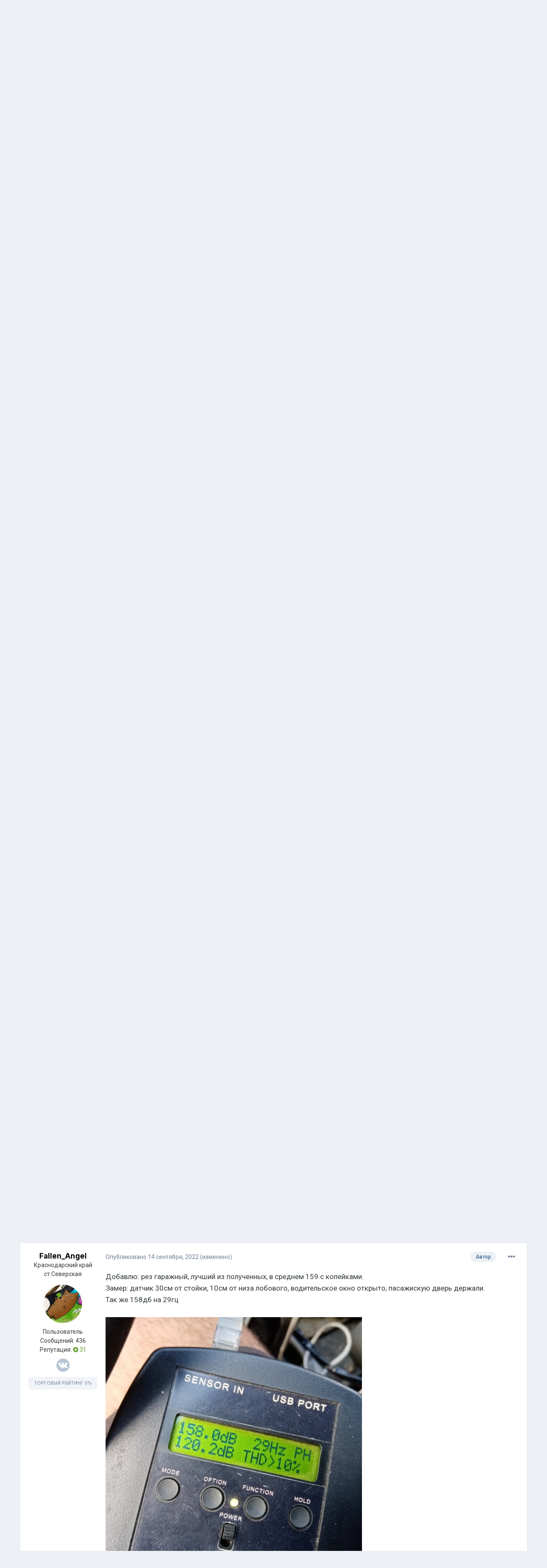

--- FILE ---
content_type: text/html;charset=UTF-8
request_url: https://bassclub.ru/forum/topic/124601-2-pride-t18v3-160db-na-32hz/
body_size: 16946
content:
<!DOCTYPE html>
<html lang="ru-RU" dir="ltr">
	<head>
		<meta charset="utf-8">
		<title>160.0 dB - 2x Pride tv3 18 - 2x dst 4500.1 - (32 Гц) - Система и ее результат - Форум БасКлуб</title>
<!-- Yandex.Metrika counter -->
<script type="text/javascript" >
   (function(m,e,t,r,i,k,a){m[i]=m[i]||function(){(m[i].a=m[i].a||[]).push(arguments)};
   m[i].l=1*new Date();k=e.createElement(t),a=e.getElementsByTagName(t)[0],k.async=1,k.src=r,a.parentNode.insertBefore(k,a)})
   (window, document, "script", "https://mc.yandex.ru/metrika/tag.js", "ym");

   ym(83273404, "init", {
        clickmap:true,
        trackLinks:true,
        accurateTrackBounce:true
   });
</script>
<noscript><div><img src="https://mc.yandex.ru/watch/83273404" style="position:absolute; left:-9999px;" alt="" /></div></noscript>
<!-- /Yandex.Metrika counter -->
		
			<script async src="https://www.googletagmanager.com/gtag/js?id=UA-135468793-1"></script>
<script>
  window.dataLayer = window.dataLayer || [];
  function gtag(){dataLayer.push(arguments);}
  gtag('js', new Date());
  gtag('config', 'UA-135468793-1');
</script>
		
		
		
		

	<meta name="viewport" content="width=device-width, initial-scale=1">


	
	


	<meta name="twitter:card" content="summary" />



	
		
			
				<meta property="og:title" content="160.0 dB - 2x Pride tv3 18 - 2x dst 4500.1 - (32 Гц)">
			
		
	

	
		
			
				<meta property="og:type" content="website">
			
		
	

	
		
			
				<meta property="og:url" content="https://bassclub.ru/forum/topic/124601-2-pride-t18v3-160db-na-32hz/">
			
		
	

	
		
			
				<meta name="description" content="Форум по Автозвуку. Обзоры аппаратуры, фото инсталляций, отзывы и советы по выбору сабвуферов, усилителей, акустики, ГУ и питания для автозвука. Фото и видео отчеты с соревнований по Автозвуку.">
			
		
	

	
		
			
				<meta property="og:description" content="Добавлю: рез гаражный, лучший из полученных, в среднем 159 с копейками. Замер: датчик 30см от стойки, 10см от низа лобового, водительское окно открыто, пасажискую дверь держали. Так же 158дб на 29гц">
			
		
	

	
		
			
				<meta property="og:updated_time" content="2022-11-29T16:02:20Z">
			
		
	

	
		
			
				<meta name="keywords" content="автозвук, форум по автозвуку, автозвук форум, автозвук своими руками, автосабвуферы, сабвуферы, усилители, генераторы, акб, аккумуляторы, титанат, соревнования по автозвуку, инсталляции">
			
		
	

	
		
			
				<meta property="og:site_name" content="Форум БасКлуб">
			
		
	

	
		
			
				<meta property="og:locale" content="ru_RU">
			
		
	


	
		<link rel="canonical" href="https://bassclub.ru/forum/topic/124601-2-pride-t18v3-160db-na-32hz/" />
	




<link rel="manifest" href="https://bassclub.ru/forum/manifest.webmanifest/">
<meta name="msapplication-config" content="https://bassclub.ru/forum/browserconfig.xml/">
<meta name="msapplication-starturl" content="/">
<meta name="application-name" content="Форум БасКлуб">

<meta name="apple-mobile-web-app-title" content="Форум БасКлуб">

	<meta name="theme-color" content="#ffffff">










<link rel="preload" href="//bassclub.ru/forum/applications/core/interface/font/fontawesome-webfont.woff2?v=4.7.0" as="font" crossorigin="anonymous">
		


	
		
			<link href="https://fonts.googleapis.com/css?family=Inter:300,300i,400,500,400i,700,700i" rel="stylesheet" referrerpolicy="origin">
		
		
			<link href="https://fonts.googleapis.com/css?family=Roboto:300,300i,400,400i,500,700,700i" rel="stylesheet" referrerpolicy="origin">
		
	



	<link rel='stylesheet' href='https://bassclub.ru/forum/uploads/css_built_16/341e4a57816af3ba440d891ca87450ff_framework.css?v=4e52a1ea3c1737186560' media='all'>

	<link rel='stylesheet' href='https://bassclub.ru/forum/uploads/css_built_16/05e81b71abe4f22d6eb8d1a929494829_responsive.css?v=4e52a1ea3c1737186560' media='all'>

	<link rel='stylesheet' href='https://bassclub.ru/forum/uploads/css_built_16/20446cf2d164adcc029377cb04d43d17_flags.css?v=4e52a1ea3c1737186560' media='all'>

	<link rel='stylesheet' href='https://bassclub.ru/forum/uploads/css_built_16/90eb5adf50a8c640f633d47fd7eb1778_core.css?v=4e52a1ea3c1737186560' media='all'>

	<link rel='stylesheet' href='https://bassclub.ru/forum/uploads/css_built_16/5a0da001ccc2200dc5625c3f3934497d_core_responsive.css?v=4e52a1ea3c1737186560' media='all'>

	<link rel='stylesheet' href='https://bassclub.ru/forum/uploads/css_built_16/f6c2e70b9ca9bb3683a2629adf2a13b9_feedback.css?v=4e52a1ea3c1737186560' media='all'>

	<link rel='stylesheet' href='https://bassclub.ru/forum/uploads/css_built_16/62e269ced0fdab7e30e026f1d30ae516_forums.css?v=4e52a1ea3c1737186560' media='all'>

	<link rel='stylesheet' href='https://bassclub.ru/forum/uploads/css_built_16/76e62c573090645fb99a15a363d8620e_forums_responsive.css?v=4e52a1ea3c1737186560' media='all'>

	<link rel='stylesheet' href='https://bassclub.ru/forum/uploads/css_built_16/ebdea0c6a7dab6d37900b9190d3ac77b_topics.css?v=4e52a1ea3c1737186560' media='all'>





<link rel='stylesheet' href='https://bassclub.ru/forum/uploads/css_built_16/258adbb6e4f3e83cd3b355f84e3fa002_custom.css?v=4e52a1ea3c1737186560' media='all'>




		
		

        <link rel="icon" type="image/png" sizes="16x16" href="/favicon16.png">
        <link rel="icon" type="image/png" sizes="32x32" href="/favicon32.png">      
        <link rel="icon" type="image/png" sizes="120x120" href="/favicon120.png">
        <link rel="icon" type="image/png" sizes="192x192" href="/favicon192.png">
        <link rel="image_src" href="//bassclub.ru/bassclub-logo-22.png" />
        <script async src="https://pagead2.googlesyndication.com/pagead/js/adsbygoogle.js?client=ca-pub-2115546050444221" crossorigin="anonymous"></script>
  </head>
	<body class='ipsApp ipsApp_front ipsJS_none ipsClearfix' data-controller='core.front.core.app' data-message="" data-pageApp='forums' data-pageLocation='front' data-pageModule='forums' data-pageController='topic' data-pageID='124601'  >
		
		  <a href='#ipsLayout_mainArea' class='ipsHide' title='Перейти к основному содержанию на этой странице' accesskey='m'>Перейти к содержанию</a>
		
			<div id='ipsLayout_header' class='ipsClearfix'>
				



<div class='cAnnouncements' data-controller="core.front.core.announcementBanner" >
	
	<div class='cAnnouncementPageTop ipsJS_hide ipsAnnouncement ipsMessage_warning' data-announcementId="10">
        
        <a href='https://t.me/bassclub_chat' target="_blank" rel='noopener'>НАШ ЧАТ в ТЕЛЕГРАМ - ВЛИВАЙСЯ</a>
        

		<a href='#' data-role="dismissAnnouncement">×</a>
	</div>
	
</div>



				<header>
					<div class='ipsLayout_container'>
						

<a href='https://bassclub.ru/forum/' id='elSiteTitle' accesskey='1'>Форум БасКлуб</a>

						
							

	<ul id='elUserNav' class='ipsList_inline cSignedOut ipsResponsive_showDesktop'>
		
		<li id='elSignInLink'>
			<a href='https://bassclub.ru/forum/login/' data-ipsMenu-closeOnClick="false" data-ipsMenu id='elUserSignIn'>
				Уже зарегистрированы? Войти &nbsp;<i class='fa fa-caret-down'></i>
			</a>
			
<div id='elUserSignIn_menu' class='ipsMenu ipsMenu_auto ipsHide'>
	<form accept-charset='utf-8' method='post' action='https://bassclub.ru/forum/login/'>
		<input type="hidden" name="csrfKey" value="e1e989f910399abb1c080134f6192e25">
		<input type="hidden" name="ref" value="aHR0cHM6Ly9iYXNzY2x1Yi5ydS9mb3J1bS90b3BpYy8xMjQ2MDEtMi1wcmlkZS10MTh2My0xNjBkYi1uYS0zMmh6Lw==">
		<div data-role="loginForm">
			
			
			
				<div class='ipsColumns ipsColumns_noSpacing'>
					<div class='ipsColumn ipsColumn_wide' id='elUserSignIn_internal'>
						
<div class="ipsPad ipsForm ipsForm_vertical">
	<h4 class="ipsType_sectionHead">Войти</h4>
	<br><br>
	<ul class='ipsList_reset'>
		<li class="ipsFieldRow ipsFieldRow_noLabel ipsFieldRow_fullWidth">
			
			
				<input type="text" placeholder="Отображаемое имя" name="auth" autocomplete="username">
			
		</li>
		<li class="ipsFieldRow ipsFieldRow_noLabel ipsFieldRow_fullWidth">
			<input type="password" placeholder="Пароль" name="password" autocomplete="current-password">
		</li>
		<li class="ipsFieldRow ipsFieldRow_checkbox ipsClearfix">
			<span class="ipsCustomInput">
				<input type="checkbox" name="remember_me" id="remember_me_checkbox" value="1" checked aria-checked="true">
				<span></span>
			</span>
			<div class="ipsFieldRow_content">
				<label class="ipsFieldRow_label" for="remember_me_checkbox">Запомнить</label>
				<span class="ipsFieldRow_desc">Не рекомендуется для компьютеров с общим доступом</span>
			</div>
		</li>
		<li class="ipsFieldRow ipsFieldRow_fullWidth">
			<button type="submit" name="_processLogin" value="usernamepassword" class="ipsButton ipsButton_primary ipsButton_small" id="elSignIn_submit">Войти</button>
			
				<p class="ipsType_right ipsType_small">
					
						<a href='https://bassclub.ru/forum/lostpassword/' data-ipsDialog data-ipsDialog-title='Забыли пароль?'>
					
					Забыли пароль?</a>
				</p>
			
		</li>
	</ul>
</div>
					</div>
					<div class='ipsColumn ipsColumn_wide'>
						<div class='ipsPadding' id='elUserSignIn_external'>
							<div class='ipsAreaBackground_light ipsPadding:half'>
								
								
									<div class='ipsType_center ipsMargin_top:half'>
										

<button type="submit" name="_processLogin" value="5" class='ipsButton ipsButton_verySmall ipsButton_fullWidth ipsSocial ipsSocial_vkcom' style="background-color: #4a76a8">
	
		<span class='ipsSocial_icon'>
			
				<i class='fa fa-vk'></i>
			
		</span>
		<span class='ipsSocial_text'>Войти через ВКонтакте</span>
	
</button>
									</div>
								
							</div>
						</div>
					</div>
				</div>
			
		</div>
	</form>
</div>
		</li>
		
			<li>
				
					<a href='https://bassclub.ru/forum/register/' data-ipsDialog data-ipsDialog-size='narrow' data-ipsDialog-title='Регистрация' id='elRegisterButton' class='ipsButton ipsButton_normal ipsButton_primary'>Регистрация</a>
				
			</li>
		
	</ul>

							
<ul class='ipsMobileHamburger ipsList_reset ipsResponsive_hideDesktop'>
	<li data-ipsDrawer data-ipsDrawer-drawerElem='#elMobileDrawer'>
		<a href='#'>
			
			
				
			
			
			
			<i class='fa fa-navicon'></i>
		</a>
	</li>
</ul>
						
					</div>
				</header>
				

	<nav data-controller='core.front.core.navBar' class=' ipsResponsive_showDesktop'>
		<div class='ipsNavBar_primary ipsLayout_container '>
			<ul data-role="primaryNavBar" class='ipsClearfix'>
				


	
		
		
			
		
		<li class='ipsNavBar_active' data-active id='elNavSecondary_41' data-role="navBarItem" data-navApp="forums" data-navExt="Forums">
			
			
				<a href="https://bassclub.ru/forum/"  data-navItem-id="41" data-navDefault>
					Форумы<span class='ipsNavBar_active__identifier'></span>
				</a>
			
			
				<ul class='ipsNavBar_secondary ' data-role='secondaryNavBar'>
					


	
		
		
		<li  id='elNavSecondary_50' data-role="navBarItem" data-navApp="core" data-navExt="CustomItem">
			
			
				<a href="https://bassclub.ru/forum/topic/123473-kodeks-basskluba/"  data-navItem-id="50" >
					Кодекс БасКлуба<span class='ipsNavBar_active__identifier'></span>
				</a>
			
			
		</li>
	
	

	
		
		
		<li  id='elNavSecondary_48' data-role="navBarItem" data-navApp="feedback" data-navExt="Feedback">
			
			
				<a href="https://bassclub.ru/forum/feedback/"  data-navItem-id="48" >
					Отзывы<span class='ipsNavBar_active__identifier'></span>
				</a>
			
			
		</li>
	
	

	
		
		
		<li  id='elNavSecondary_42' data-role="navBarItem" data-navApp="calendar" data-navExt="Calendar">
			
			
				<a href="https://bassclub.ru/forum/calendar/"  data-navItem-id="42" >
					Календарь<span class='ipsNavBar_active__identifier'></span>
				</a>
			
			
		</li>
	
	

	
		
		
		<li  id='elNavSecondary_44' data-role="navBarItem" data-navApp="core" data-navExt="AllActivity">
			
			
				<a href="https://bassclub.ru/forum/discover/"  data-navItem-id="44" >
					Активность<span class='ipsNavBar_active__identifier'></span>
				</a>
			
			
		</li>
	
	

	
		
		
		<li  id='elNavSecondary_45' data-role="navBarItem" data-navApp="core" data-navExt="Search">
			
			
				<a href="https://bassclub.ru/forum/search/"  data-navItem-id="45" >
					Поиск<span class='ipsNavBar_active__identifier'></span>
				</a>
			
			
		</li>
	
	

					<li class='ipsHide' id='elNavigationMore_41' data-role='navMore'>
						<a href='#' data-ipsMenu data-ipsMenu-appendTo='#elNavigationMore_41' id='elNavigationMore_41_dropdown'>Больше <i class='fa fa-caret-down'></i></a>
						<ul class='ipsHide ipsMenu ipsMenu_auto' id='elNavigationMore_41_dropdown_menu' data-role='moreDropdown'></ul>
					</li>
				</ul>
			
		</li>
	
	

				<li class='ipsHide' id='elNavigationMore' data-role='navMore'>
					<a href='#' data-ipsMenu data-ipsMenu-appendTo='#elNavigationMore' id='elNavigationMore_dropdown'>Больше</a>
					<ul class='ipsNavBar_secondary ipsHide' data-role='secondaryNavBar'>
						<li class='ipsHide' id='elNavigationMore_more' data-role='navMore'>
							<a href='#' data-ipsMenu data-ipsMenu-appendTo='#elNavigationMore_more' id='elNavigationMore_more_dropdown'>Больше <i class='fa fa-caret-down'></i></a>
							<ul class='ipsHide ipsMenu ipsMenu_auto' id='elNavigationMore_more_dropdown_menu' data-role='moreDropdown'></ul>
						</li>
					</ul>
				</li>
			</ul>
			

	<div id="elSearchWrapper">
		<div id='elSearch'>
			<form accept-charset='utf-8' action='//bassclub.ru/forum/search/?do=quicksearch' method='post'>
				<input type='search' id='elSearchField' placeholder='Поиск...' name='q' autocomplete='off' aria-label='Поиск'>
				<a href='#' id='elSearchType'><span>По содержанию</span> &nbsp;<i class='fa fa-caret-down'></i></a>
				<button class='cSearchSubmit' type="submit" aria-label='Поиск'><i class="fa fa-search"></i></button>
				<div id="elSearchExpanded">
					<ul class="ipsSideMenu_list ipsSideMenu_withRadios ipsSideMenu_small" data-ipsSideMenu data-ipsSideMenu-type="radio" data-ipsSideMenu-responsive="false" data-role="searchTypes">
						<li>
							<span class='ipsSideMenu_item' data-ipsMenuValue='titles'>
								<input type="radio" name="search_type" value="titles" id="elSearchType_titles">
								<label for='elSearchType_titles' id='elSearchType_titles_label'>По заголовкам</label>
							</span>
						</li>
						<li>
							<span class='ipsSideMenu_item ipsSideMenu_itemActive' data-ipsMenuValue='content'>
								<input type="radio" name="search_type" value="content" checked id="elSearchType_content">
								<label for='elSearchType_content' id='elSearchType_content_label'>По содержанию</label>
							</span>
						</li>
						<li>
							<span class='ipsSideMenu_item' data-ipsMenuValue='members'>
								<input type="radio" name="search_type" value="members" id="elSearchType_members">
								<label for='elSearchType_members' id='elSearchType_members_label'>По пользователям</label>
							</span>
						</li>
						<li>
							<span class='ipsSideMenu_item' data-ipsMenuValue='tags'>
								<input type="radio" name="search_type" value="tags" id="elSearchType_tags">
								<label for='elSearchType_tags' id='elSearchType_tags_label'>По тегам</label>
							</span>
						</li>
					</ul>
				</div>
			</form>
		</div>
	</div>

		</div>
	</nav>

				
<ul id='elMobileNav' class='ipsResponsive_hideDesktop' data-controller='core.front.core.mobileNav'>
	
		
			
			
				
				
			
				
					<li id='elMobileBreadcrumb'>
						<a href='https://bassclub.ru/forum/9-sistema-i-ee-rezultat/'>
							<span>Система и ее результат</span>
						</a>
					</li>
				
				
			
				
				
			
		
	
	
	
	<li >
		<a data-action="defaultStream" href='https://bassclub.ru/forum/discover/'><i class="fa fa-newspaper-o" aria-hidden="true"></i></a>
	</li>

	

	
		<li class='ipsJS_show'>
			<a href='https://bassclub.ru/forum/search/'><i class='fa fa-search'></i></a>
		</li>
	
</ul>
			</div>
		
		<main id='ipsLayout_body' class='ipsLayout_container'>
			<div id='ipsLayout_contentArea'>
				<div id='ipsLayout_contentWrapper'>
					
<nav class='ipsBreadcrumb ipsBreadcrumb_top ipsFaded_withHover'>
	

	<ul class='ipsList_inline ipsPos_right'>
		
		<li >
			<a data-action="defaultStream" class='ipsType_light '  href='https://bassclub.ru/forum/discover/'><i class="fa fa-newspaper-o" aria-hidden="true"></i> <span>Активность</span></a>
		</li>
		
	</ul>

	<ul data-role="breadcrumbList">
		<li>
			<a title="Форум по Автозвуку на БасКлубе" href='https://bassclub.ru/forum/'>
				<span>Форум по Автозвуку на БасКлубе <i class='fa fa-angle-right'></i></span>
			</a>
		</li>
		
		
			<li>
				
					<a href='https://bassclub.ru/forum/21-masterskaya/'>
						<span>Мастерская <i class='fa fa-angle-right' aria-hidden="true"></i></span>
					</a>
				
			</li>
		
			<li>
				
					<a href='https://bassclub.ru/forum/9-sistema-i-ee-rezultat/'>
						<span>Система и ее результат <i class='fa fa-angle-right' aria-hidden="true"></i></span>
					</a>
				
			</li>
		
			<li>
				
					160.0 dB - 2x Pride tv3 18 - 2x dst 4500.1 - (32 Гц)
				
			</li>
		
	</ul>
</nav>
					
					<div id='ipsLayout_mainArea'>
						
						
						
						

	


	<div class='cAnnouncementsContent'>
		
		<div class='cAnnouncementContentTop ipsAnnouncement ipsMessage_warning ipsType_center'>
            
            <a href='https://t.me/bassclub_chat' target="_blank" rel='noopener'>НАШ ЧАТ в ТЕЛЕГРАМ - ВЛИВАЙСЯ</a>
            
		</div>
		
	</div>



						



<div class="ipsPageHeader ipsResponsive_pull ipsBox ipsPadding sm:ipsPadding:half ipsMargin_bottom">
	
	<div class="ipsFlex ipsFlex-ai:center ipsFlex-fw:wrap ipsGap:4">
		<div class="ipsFlex-flex:11">
			<h1 class="ipsType_pageTitle ipsContained_container">
				

				
				
					<span class="ipsType_break ipsContained">
						<span>160.0 dB - 2x Pride tv3 18 - 2x dst 4500.1 - (32 Гц)</span>
					</span>
				
			</h1>
			
			
				


	
		<ul class='ipsTags ipsList_inline ' >
			
				
					

<li >
	
	<a href="https://bassclub.ru/forum/tags/pride%20160db/" class='ipsTag' title="Найти другой контент с тегом 'pride 160db'" rel="tag"><span>pride 160db</span></a>
	
</li>
				
			
			
		</ul>
		
	

			
		</div>
		
	</div>
	<hr class="ipsHr">
	<div class="ipsPageHeader__meta ipsFlex ipsFlex-jc:between ipsFlex-ai:center ipsFlex-fw:wrap ipsGap:3">
		<div class="ipsFlex-flex:11">
			<div class="ipsPhotoPanel ipsPhotoPanel_mini ipsPhotoPanel_notPhone ipsClearfix">
				


	<a href="https://bassclub.ru/forum/profile/36418-fallen_angel/" rel="nofollow" data-ipshover data-ipshover-width="370" data-ipshover-target="https://bassclub.ru/forum/profile/36418-fallen_angel/?do=hovercard"  class="ipsUserPhoto ipsUserPhoto_mini" title="Перейти в профиль Fallen_Angel">
		
<img src="https://bassclub.ru/forum/uploads/monthly_2020_08/avatar_36418.thumb.jpeg" alt="Fallen_Angel" itemprop="image"> 

	</a>

				<div>
					<p class="ipsType_reset ipsType_blendLinks">
						<span class="ipsType_normal">
						
							<strong>Автор 


<a href='https://bassclub.ru/forum/profile/36418-fallen_angel/' rel="nofollow" data-ipsHover data-ipsHover-width='370' data-ipsHover-target='https://bassclub.ru/forum/profile/36418-fallen_angel/?do=hovercard&amp;referrer=https%253A%252F%252Fbassclub.ru%252Fforum%252Ftopic%252F124601-2-pride-t18v3-160db-na-32hz%252F' title="Перейти в профиль Fallen_Angel" class="ipsType_break">Fallen_Angel</a>, </strong><br>
							<span class="ipsType_light"><time datetime='2022-09-14T15:38:30Z' title='09/14/22 15:38 ' data-short='3 г'>14 сентября, 2022</time> в <a href="https://bassclub.ru/forum/9-sistema-i-ee-rezultat/">Система и ее результат</a></span>
						
						</span>
					</p>
				</div>
			</div>
		</div>
		
			<div class="ipsFlex-flex:01 ipsResponsive_hidePhone">
				<div class="ipsFlex ipsFlex-ai:center ipsFlex-jc:center ipsGap:3 ipsGap_row:0">
					
						


					
					



					

<div data-followApp='forums' data-followArea='topic' data-followID='124601' data-controller='core.front.core.followButton'>
	

	<a href='https://bassclub.ru/forum/login/' rel="nofollow" class="ipsFollow ipsPos_middle ipsButton ipsButton_light ipsButton_verySmall " data-role="followButton" data-ipsTooltip title='Авторизация'>
		<span>Подписчики</span>
		<span class='ipsCommentCount'>1</span>
	</a>

</div>
				</div>
			</div>
					
	</div>
	
	
</div>






<div class="ipsClearfix">
	<ul class="ipsToolList ipsToolList_horizontal ipsClearfix ipsSpacer_both ipsResponsive_hidePhone">
	




		
		
		
	</ul>
</div>

<div id="comments" data-controller="core.front.core.commentFeed,forums.front.topic.view, core.front.core.ignoredComments" data-autopoll data-baseurl="https://bassclub.ru/forum/topic/124601-2-pride-t18v3-160db-na-32hz/" data-lastpage data-feedid="topic-124601" class="cTopic ipsClear ipsSpacer_top">
	
			
	

	

<div data-controller='core.front.core.recommendedComments' data-url='https://bassclub.ru/forum/topic/124601-2-pride-t18v3-160db-na-32hz/?recommended=comments' class='ipsRecommendedComments ipsHide'>
	<div data-role="recommendedComments">
		<h2 class='ipsType_sectionHead ipsType_large ipsType_bold ipsMargin_bottom'>Рекомендуемые сообщения</h2>
		
	</div>
</div>
	
	<div id="elPostFeed" data-role="commentFeed" data-controller="core.front.core.moderation" >
		<form action="https://bassclub.ru/forum/topic/124601-2-pride-t18v3-160db-na-32hz/?csrfKey=e1e989f910399abb1c080134f6192e25&amp;do=multimodComment" method="post" data-ipspageaction data-role="moderationTools">
			
			
				

					

					
					



<a id="comment-1744514"></a>
<article  id="elComment_1744514" class="cPost ipsBox ipsResponsive_pull  ipsComment  ipsComment_parent ipsClearfix ipsClear ipsColumns ipsColumns_noSpacing ipsColumns_collapsePhone    ">
	

	

	<div class="cAuthorPane_mobile ipsResponsive_showPhone">
		<div class="cAuthorPane_photo">
			<div class="cAuthorPane_photoWrap">
				


	<a href="https://bassclub.ru/forum/profile/36418-fallen_angel/" rel="nofollow" data-ipshover data-ipshover-width="370" data-ipshover-target="https://bassclub.ru/forum/profile/36418-fallen_angel/?do=hovercard"  class="ipsUserPhoto ipsUserPhoto_large" title="Перейти в профиль Fallen_Angel">
		
<img src="https://bassclub.ru/forum/uploads/monthly_2020_08/avatar_36418.thumb.jpeg" alt="Fallen_Angel" itemprop="image"> 

	</a>

				
				
			</div>
		</div>
		<div class="cAuthorPane_content">
			<h3 class="ipsType_sectionHead cAuthorPane_author ipsType_break ipsType_blendLinks ipsFlex ipsFlex-ai:center">
				


<a href='https://bassclub.ru/forum/profile/36418-fallen_angel/' rel="nofollow" data-ipsHover data-ipsHover-width='370' data-ipsHover-target='https://bassclub.ru/forum/profile/36418-fallen_angel/?do=hovercard&amp;referrer=https%253A%252F%252Fbassclub.ru%252Fforum%252Ftopic%252F124601-2-pride-t18v3-160db-na-32hz%252F' title="Перейти в профиль Fallen_Angel" class="ipsType_break">Fallen_Angel</a>
			</h3>
			<div class="ipsType_light ipsType_reset">
				<a href="https://bassclub.ru/forum/topic/124601-2-pride-t18v3-160db-na-32hz/?do=findComment&amp;comment=1744514" rel="nofollow" class="ipsType_blendLinks">Опубликовано <time datetime='2022-09-14T15:38:30Z' title='09/14/22 15:38 ' data-short='3 г'>14 сентября, 2022</time></a>
				
			</div>
		</div>
	</div>
	<aside class="ipsComment_author cAuthorPane ipsColumn ipsColumn_medium ipsResponsive_hidePhone">
		<h3 class="ipsType_sectionHead cAuthorPane_author ipsType_blendLinks ipsType_break">

 

<strong>
  
    


<a href='https://bassclub.ru/forum/profile/36418-fallen_angel/' rel="nofollow" data-ipsHover data-ipsHover-width='370' data-ipsHover-target='https://bassclub.ru/forum/profile/36418-fallen_angel/?do=hovercard&amp;referrer=https%253A%252F%252Fbassclub.ru%252Fforum%252Ftopic%252F124601-2-pride-t18v3-160db-na-32hz%252F' title="Перейти в профиль Fallen_Angel" class="ipsType_break">Fallen_Angel</a>
  
</strong>
			
		</h3>
		<ul class="cAuthorPane_info ipsList_reset">
			<li data-role="city">
				
Краснодарский край ст.Северская
			</li>
			<li data-role="photo" class="cAuthorPane_photo">
				<div class="cAuthorPane_photoWrap">
					


	<a href="https://bassclub.ru/forum/profile/36418-fallen_angel/" rel="nofollow" data-ipshover data-ipshover-width="370" data-ipshover-target="https://bassclub.ru/forum/profile/36418-fallen_angel/?do=hovercard"  class="ipsUserPhoto ipsUserPhoto_large" title="Перейти в профиль Fallen_Angel">
		
<img src="https://bassclub.ru/forum/uploads/monthly_2020_08/avatar_36418.thumb.jpeg" alt="Fallen_Angel" itemprop="image"> 

	</a>

					
					
				</div>
			</li>
			
				<li data-role="group">Пользователь</li>
				
			
			
				<li data-role="posts">
					Сообщений:
					
						<a href="https://bassclub.ru/forum/profile/36418-fallen_angel/content/" rel="nofollow" class="ipsType_blendLinks">
					
						436
					
						</a>
					
				</li>
				
					<li data-role="reputation">
						Репутация: 

	
		<span title="Общая репутация пользователя" data-ipsTooltip class='ipsRepBadge ipsRepBadge_positive'>
	
			<i class='fa fa-plus-circle' style="font-size:14px"></i> 31
	
		</span>
	

					</li>
				
			
			
				

	
	
		
			
	

	
    <li class='ipsResponsive_hidePhone ipsType_break'>
			<ul class='ipsList_inline ipsList_noSpacing ipsClearfix' style="padding-top:10px">
	
	
		
		<li class=''>
			
<a href="https://vk.com/maximgrachov" class="cShareLink cShareLink_vk" target="_blank" rel="noopener" data-ipsTooltip><i class="fa fa-vk"></i></a>
		</li>
	
	
			</ul>
		</li>
	

			
		


<div class='cAuthorPaneFeedbackBlock ipsBox ipsSpacer_both'>
	<a title="Торговый Рейтинг БАСКЛУБА" href="https://bassclub.ru/forum/profile/36418-fallen_angel/?tab=node_feedback_Feedback">
		<div class='cAuthorPaneFeedback ipsPad_half_1 cAuthorPaneFeedback_neutral'>
		<span class='ipsType_minorHeading'><span class='ipsResponsive_hidePhone'>ТОРГОВЫЙ РЕЙТИНГ </span>0%</span>
		</div>
	</a>
</div>
</ul>
	</aside>
	<div class="ipsColumn ipsColumn_fluid ipsMargin:none">
		

<div id="comment-1744514_wrap" data-controller="core.front.core.comment" data-commentapp="forums" data-commenttype="forums" data-commentid="1744514" data-quotedata="{&quot;userid&quot;:36418,&quot;username&quot;:&quot;Fallen_Angel&quot;,&quot;timestamp&quot;:1663169910,&quot;contentapp&quot;:&quot;forums&quot;,&quot;contenttype&quot;:&quot;forums&quot;,&quot;contentid&quot;:124601,&quot;contentclass&quot;:&quot;forums_Topic&quot;,&quot;contentcommentid&quot;:1744514}" class="ipsComment_content ipsType_medium">

	<div class="ipsComment_meta ipsType_light ipsFlex ipsFlex-ai:center ipsFlex-jc:between ipsFlex-fd:row-reverse">
		<div class="ipsType_light ipsType_reset ipsType_blendLinks ipsComment_toolWrap">
			<div class="ipsResponsive_hidePhone ipsComment_badges">
				<ul class="ipsList_reset ipsFlex ipsFlex-jc:end ipsFlex-fw:wrap ipsGap:2 ipsGap_row:1">
					
					
					
					
					
				</ul>
			</div>
			<ul class="ipsList_reset ipsComment_tools">
				<li>
					<a href="#elControls_1744514_menu" class="ipsComment_ellipsis" id="elControls_1744514" title="Ещё..." data-ipsmenu data-ipsmenu-appendto="#comment-1744514_wrap"><i class="fa fa-ellipsis-h"></i></a>
					<ul id="elControls_1744514_menu" class="ipsMenu ipsMenu_narrow ipsHide">
         				
						<li class="ipsMenu_item ipsHide" data-role="postLink"><a href="#" data-clipboard-text="https://bassclub.ru/forum/topic/124601-2-pride-t18v3-160db-na-32hz/">Ссылка на тему</a></li>
						
						
						
							<li class="ipsMenu_item"><a href="https://bassclub.ru/forum/topic/124601-2-pride-t18v3-160db-na-32hz/" title="Поделиться сообщением" data-ipsdialog data-ipsdialog-size="narrow" data-ipsdialog-content="#elShareComment_1744514_menu" data-ipsdialog-title="Поделиться сообщением" id="elSharePost_1744514" data-role="shareComment">Поделиться</a></li>
						
                        
						
						
						
							
								
							
							
							
							
							
							
						
					</ul>
				</li>
				
			</ul>
		</div>

		<div class="ipsType_reset ipsResponsive_hidePhone">
			<a href="https://bassclub.ru/forum/topic/124601-2-pride-t18v3-160db-na-32hz/?do=findComment&amp;comment=1744514" rel="nofollow" class="ipsType_blendLinks">Опубликовано <time datetime='2022-09-14T15:38:30Z' title='09/14/22 15:38 ' data-short='3 г'>14 сентября, 2022</time></a>
			<span class="ipsResponsive_hidePhone">
				
					(изменено)
				
				
			</span>
		</div>
	</div>

	

    

	<div class="cPost_contentWrap">
		
		<div data-role="commentContent" class="ipsType_normal ipsType_richText ipsPadding_bottom ipsContained" data-controller="core.front.core.lightboxedImages">
			
<p>
	Имеем девятку, бандпасс(армпасс, гроб с крышечкой, андостайл и тд), 2 t18v3 и 2 dst 4500.1(старые зачуханые, но живые), 3 секции манганата, az 320a (пока один на втором нет шоколадки) и рез 160db на 32гц
</p>

<div class="ipsEmbeddedVideo">
	<div>
		<iframe allowfullscreen="" frameborder="0" height="360" src="https://vk.com/video_ext.php?oid=231251727&amp;id=456239665&amp;hash=5bd33c43b35fd8ba&amp;hd=2" width="640"></iframe>
	</div>
</div>

<div class="ipsEmbeddedVideo">
	<div>
		<iframe allowfullscreen="" frameborder="0" height="360" src="https://vk.com/video_ext.php?oid=231251727&amp;id=456239656&amp;hash=1c9d48f4fa41832f&amp;hd=2" width="640"></iframe>
	</div>
</div>

<div class="ipsEmbeddedVideo">
	<div>
		<iframe allowfullscreen="" frameborder="0" height="360" src="https://vk.com/video_ext.php?oid=231251727&amp;id=456239657&amp;hash=b0d4df00e72fd0a0&amp;hd=2" width="640"></iframe>
	</div>
</div>

<p>
	<a class="ipsAttachLink ipsAttachLink_image" data-fileext="jpg" data-fileid="43911" href="https://bassclub.ru/forum/uploads/monthly_2022_09/IMG_20220914_152116.jpg.f3f81db1a5f00d8a525d1dbf07cb55bf.jpg" rel=""><img alt="IMG_20220914_152116.thumb.jpg.49ac2d121fd1abd39ca112fd2d63b35b.jpg" class="ipsImage ipsImage_thumbnailed" data-fileid="43911" data-ratio="100.00" style="height:auto;" width="600" data-src="https://bassclub.ru/forum/uploads/monthly_2022_09/IMG_20220914_152116.thumb.jpg.49ac2d121fd1abd39ca112fd2d63b35b.jpg" src="https://bassclub.ru/forum/applications/core/interface/js/spacer.png" /></a>
</p>


			
				

<span class='ipsType_reset ipsType_medium ipsType_light' data-excludequote>
	<strong>Изменено <time datetime='2022-09-14T15:45:25Z' title='09/14/22 15:45 ' data-short='3 г'>14 сентября, 2022</time> пользователем Fallen_Angel</strong>
	
	
</span>
			
		</div>

		
			<div class="ipsItemControls">
				
					
						

	<div data-controller='core.front.core.reaction' class='ipsItemControls_right ipsClearfix '>	
		<div class='ipsReact ipsPos_right'>
			
				
				<div class='ipsReact_blurb ' data-role='reactionBlurb'>
					
						

	

					
				</div>
			
			
			
		</div>
	</div>

					
				
				<ul class="ipsComment_controls ipsClearfix ipsItemControls_left" data-role="commentControls">
					
						
						
						
					
					<li class="ipsHide" data-role="commentLoading">
						<span class="ipsLoading ipsLoading_tiny ipsLoading_noAnim"></span>
					</li>
				</ul>
			</div>
		

		
	</div>

	



<div class='ipsPadding ipsHide cPostShareMenu' id='elShareComment_1744514_menu'>
	<h5 class='ipsType_normal ipsType_reset'>Ссылка на комментарий</h5>
	
		
	
	
	<input type='text' value='https://bassclub.ru/forum/topic/124601-2-pride-t18v3-160db-na-32hz/' class='ipsField_fullWidth'>

	
</div>
</div>

	</div>
</article>

					
						<ul class="ipsTopicMeta">
							
								
									<li class="ipsTopicMeta__item ipsTopicMeta__item--moderation">
										<span class="ipsTopicMeta__time ipsType_light"><time datetime='2022-09-14T15:41:44Z' title='09/14/22 15:41 ' data-short='3 г'>3 г</time></span>
										<span class="ipsTopicMeta__action">Заголовок был изменен на <em>160.0 dB - 2x Pride tv3 18 - 2x dst 4500.1 - (32 Гц)</em></span>
									</li>
								
							
							
						</ul>
					
					
					
				

					

					
					



<a id="comment-1744516"></a>
<article  id="elComment_1744516" class="cPost ipsBox ipsResponsive_pull  ipsComment  ipsComment_parent ipsClearfix ipsClear ipsColumns ipsColumns_noSpacing ipsColumns_collapsePhone    ">
	

	

	<div class="cAuthorPane_mobile ipsResponsive_showPhone">
		<div class="cAuthorPane_photo">
			<div class="cAuthorPane_photoWrap">
				


	<a href="https://bassclub.ru/forum/profile/36418-fallen_angel/" rel="nofollow" data-ipshover data-ipshover-width="370" data-ipshover-target="https://bassclub.ru/forum/profile/36418-fallen_angel/?do=hovercard"  class="ipsUserPhoto ipsUserPhoto_large" title="Перейти в профиль Fallen_Angel">
		
<img src="https://bassclub.ru/forum/uploads/monthly_2020_08/avatar_36418.thumb.jpeg" alt="Fallen_Angel" itemprop="image"> 

	</a>

				
				
			</div>
		</div>
		<div class="cAuthorPane_content">
			<h3 class="ipsType_sectionHead cAuthorPane_author ipsType_break ipsType_blendLinks ipsFlex ipsFlex-ai:center">
				


<a href='https://bassclub.ru/forum/profile/36418-fallen_angel/' rel="nofollow" data-ipsHover data-ipsHover-width='370' data-ipsHover-target='https://bassclub.ru/forum/profile/36418-fallen_angel/?do=hovercard&amp;referrer=https%253A%252F%252Fbassclub.ru%252Fforum%252Ftopic%252F124601-2-pride-t18v3-160db-na-32hz%252F' title="Перейти в профиль Fallen_Angel" class="ipsType_break">Fallen_Angel</a>
			</h3>
			<div class="ipsType_light ipsType_reset">
				<a href="https://bassclub.ru/forum/topic/124601-2-pride-t18v3-160db-na-32hz/?do=findComment&amp;comment=1744516" rel="nofollow" class="ipsType_blendLinks">Опубликовано <time datetime='2022-09-14T16:04:16Z' title='09/14/22 16:04 ' data-short='3 г'>14 сентября, 2022</time></a>
				
			</div>
		</div>
	</div>
	<aside class="ipsComment_author cAuthorPane ipsColumn ipsColumn_medium ipsResponsive_hidePhone">
		<h3 class="ipsType_sectionHead cAuthorPane_author ipsType_blendLinks ipsType_break">

 

<strong>
  
    


<a href='https://bassclub.ru/forum/profile/36418-fallen_angel/' rel="nofollow" data-ipsHover data-ipsHover-width='370' data-ipsHover-target='https://bassclub.ru/forum/profile/36418-fallen_angel/?do=hovercard&amp;referrer=https%253A%252F%252Fbassclub.ru%252Fforum%252Ftopic%252F124601-2-pride-t18v3-160db-na-32hz%252F' title="Перейти в профиль Fallen_Angel" class="ipsType_break">Fallen_Angel</a>
  
</strong>
			
		</h3>
		<ul class="cAuthorPane_info ipsList_reset">
			<li data-role="city">
				
Краснодарский край ст.Северская
			</li>
			<li data-role="photo" class="cAuthorPane_photo">
				<div class="cAuthorPane_photoWrap">
					


	<a href="https://bassclub.ru/forum/profile/36418-fallen_angel/" rel="nofollow" data-ipshover data-ipshover-width="370" data-ipshover-target="https://bassclub.ru/forum/profile/36418-fallen_angel/?do=hovercard"  class="ipsUserPhoto ipsUserPhoto_large" title="Перейти в профиль Fallen_Angel">
		
<img src="https://bassclub.ru/forum/uploads/monthly_2020_08/avatar_36418.thumb.jpeg" alt="Fallen_Angel" itemprop="image"> 

	</a>

					
					
				</div>
			</li>
			
				<li data-role="group">Пользователь</li>
				
			
			
				<li data-role="posts">
					Сообщений:
					
						<a href="https://bassclub.ru/forum/profile/36418-fallen_angel/content/" rel="nofollow" class="ipsType_blendLinks">
					
						436
					
						</a>
					
				</li>
				
					<li data-role="reputation">
						Репутация: 

	
		<span title="Общая репутация пользователя" data-ipsTooltip class='ipsRepBadge ipsRepBadge_positive'>
	
			<i class='fa fa-plus-circle' style="font-size:14px"></i> 31
	
		</span>
	

					</li>
				
			
			
				

	
	
		
			
	

	
    <li class='ipsResponsive_hidePhone ipsType_break'>
			<ul class='ipsList_inline ipsList_noSpacing ipsClearfix' style="padding-top:10px">
	
	
		
		<li class=''>
			
<a href="https://vk.com/maximgrachov" class="cShareLink cShareLink_vk" target="_blank" rel="noopener" data-ipsTooltip><i class="fa fa-vk"></i></a>
		</li>
	
	
			</ul>
		</li>
	

			
		


<div class='cAuthorPaneFeedbackBlock ipsBox ipsSpacer_both'>
	<a title="Торговый Рейтинг БАСКЛУБА" href="https://bassclub.ru/forum/profile/36418-fallen_angel/?tab=node_feedback_Feedback">
		<div class='cAuthorPaneFeedback ipsPad_half_1 cAuthorPaneFeedback_neutral'>
		<span class='ipsType_minorHeading'><span class='ipsResponsive_hidePhone'>ТОРГОВЫЙ РЕЙТИНГ </span>0%</span>
		</div>
	</a>
</div>
</ul>
	</aside>
	<div class="ipsColumn ipsColumn_fluid ipsMargin:none">
		

<div id="comment-1744516_wrap" data-controller="core.front.core.comment" data-commentapp="forums" data-commenttype="forums" data-commentid="1744516" data-quotedata="{&quot;userid&quot;:36418,&quot;username&quot;:&quot;Fallen_Angel&quot;,&quot;timestamp&quot;:1663171456,&quot;contentapp&quot;:&quot;forums&quot;,&quot;contenttype&quot;:&quot;forums&quot;,&quot;contentid&quot;:124601,&quot;contentclass&quot;:&quot;forums_Topic&quot;,&quot;contentcommentid&quot;:1744516}" class="ipsComment_content ipsType_medium">

	<div class="ipsComment_meta ipsType_light ipsFlex ipsFlex-ai:center ipsFlex-jc:between ipsFlex-fd:row-reverse">
		<div class="ipsType_light ipsType_reset ipsType_blendLinks ipsComment_toolWrap">
			<div class="ipsResponsive_hidePhone ipsComment_badges">
				<ul class="ipsList_reset ipsFlex ipsFlex-jc:end ipsFlex-fw:wrap ipsGap:2 ipsGap_row:1">
					
						<li><strong class="ipsBadge ipsBadge_large ipsComment_authorBadge">Автор</strong></li>
					
					
					
					
					
				</ul>
			</div>
			<ul class="ipsList_reset ipsComment_tools">
				<li>
					<a href="#elControls_1744516_menu" class="ipsComment_ellipsis" id="elControls_1744516" title="Ещё..." data-ipsmenu data-ipsmenu-appendto="#comment-1744516_wrap"><i class="fa fa-ellipsis-h"></i></a>
					<ul id="elControls_1744516_menu" class="ipsMenu ipsMenu_narrow ipsHide">
         				
							<li class="ipsMenu_item ipsHide" data-role="postLink"><a href="#" data-clipboard-text="https://bassclub.ru/forum/topic/124601-2-pride-t18v3-160db-na-32hz/?do=findComment&amp;comment=1744516">Ссылка на пост</a></li>
						
						<li class="ipsMenu_item ipsHide" data-role="postLink"><a href="#" data-clipboard-text="https://bassclub.ru/forum/topic/124601-2-pride-t18v3-160db-na-32hz/">Ссылка на тему</a></li>
						
						
						
							<li class="ipsMenu_item"><a href="https://bassclub.ru/forum/topic/124601-2-pride-t18v3-160db-na-32hz/?do=findComment&amp;comment=1744516" rel="nofollow" title="Поделиться сообщением" data-ipsdialog data-ipsdialog-size="narrow" data-ipsdialog-content="#elShareComment_1744516_menu" data-ipsdialog-title="Поделиться сообщением" id="elSharePost_1744516" data-role="shareComment">Поделиться</a></li>
						
                        
						
						
						
							
								
							
							
							
							
							
							
						
					</ul>
				</li>
				
			</ul>
		</div>

		<div class="ipsType_reset ipsResponsive_hidePhone">
			<a href="https://bassclub.ru/forum/topic/124601-2-pride-t18v3-160db-na-32hz/?do=findComment&amp;comment=1744516" rel="nofollow" class="ipsType_blendLinks">Опубликовано <time datetime='2022-09-14T16:04:16Z' title='09/14/22 16:04 ' data-short='3 г'>14 сентября, 2022</time></a>
			<span class="ipsResponsive_hidePhone">
				
					(изменено)
				
				
			</span>
		</div>
	</div>

	

    

	<div class="cPost_contentWrap">
		
		<div data-role="commentContent" class="ipsType_normal ipsType_richText ipsPadding_bottom ipsContained" data-controller="core.front.core.lightboxedImages">
			
<p>
	Добавлю: рез гаражный, лучший из полученных, в среднем 159 с копейками. 
</p>

<p>
	Замер: датчик 30см от стойки, 10см от низа лобового, водительское окно открыто, пасажискую дверь держали. 
</p>

<p>
	Так же 158дб на 29гц
</p>

<p>
	 
</p>

<p><a href="https://bassclub.ru/forum/uploads/monthly_2022_09/1663171493870.jpg.fa7e0b5614950ac6b420cc06f3cf3fd6.jpg" class="ipsAttachLink ipsAttachLink_image"><img data-fileid="43913" src="//bassclub.ru/forum/applications/core/interface/js/spacer.png" data-src="https://bassclub.ru/forum/uploads/monthly_2022_09/1663171493870.thumb.jpg.d12d5ed090167406231ce25f5785e039.jpg" data-ratio="100" width="600" class="ipsImage ipsImage_thumbnailed" alt="1663171493870.jpg"></a></p>

			
				

<span class='ipsType_reset ipsType_medium ipsType_light' data-excludequote>
	<strong>Изменено <time datetime='2022-09-14T16:05:20Z' title='09/14/22 16:05 ' data-short='3 г'>14 сентября, 2022</time> пользователем Fallen_Angel</strong>
	
	
</span>
			
		</div>

		
			<div class="ipsItemControls">
				
					
						

	<div data-controller='core.front.core.reaction' class='ipsItemControls_right ipsClearfix '>	
		<div class='ipsReact ipsPos_right'>
			
				
				<div class='ipsReact_blurb ' data-role='reactionBlurb'>
					
						

	

					
				</div>
			
			
			
		</div>
	</div>

					
				
				<ul class="ipsComment_controls ipsClearfix ipsItemControls_left" data-role="commentControls">
					
						
						
						
					
					<li class="ipsHide" data-role="commentLoading">
						<span class="ipsLoading ipsLoading_tiny ipsLoading_noAnim"></span>
					</li>
				</ul>
			</div>
		

		
	</div>

	



<div class='ipsPadding ipsHide cPostShareMenu' id='elShareComment_1744516_menu'>
	<h5 class='ipsType_normal ipsType_reset'>Ссылка на комментарий</h5>
	
		
	
	
	<input type='text' value='https://bassclub.ru/forum/topic/124601-2-pride-t18v3-160db-na-32hz/?do=findComment&amp;comment=1744516' class='ipsField_fullWidth'>

	
</div>
</div>

	</div>
</article>

					
					
					
				

					

					
					



<a id="comment-1744520"></a>
<article  id="elComment_1744520" class="cPost ipsBox ipsResponsive_pull  ipsComment  ipsComment_parent ipsClearfix ipsClear ipsColumns ipsColumns_noSpacing ipsColumns_collapsePhone    ">
	

	

	<div class="cAuthorPane_mobile ipsResponsive_showPhone">
		<div class="cAuthorPane_photo">
			<div class="cAuthorPane_photoWrap">
				


	<a href="https://bassclub.ru/forum/profile/37199-kostyan145/" rel="nofollow" data-ipshover data-ipshover-width="370" data-ipshover-target="https://bassclub.ru/forum/profile/37199-kostyan145/?do=hovercard"  class="ipsUserPhoto ipsUserPhoto_large" title="Перейти в профиль kostyan145">
		
<img src="https://bassclub.ru/forum/uploads/monthly_2019_02/avatar_37199.thumb.jpg" alt="kostyan145" itemprop="image"> 

	</a>

				
				
			</div>
		</div>
		<div class="cAuthorPane_content">
			<h3 class="ipsType_sectionHead cAuthorPane_author ipsType_break ipsType_blendLinks ipsFlex ipsFlex-ai:center">
				


<a href='https://bassclub.ru/forum/profile/37199-kostyan145/' rel="nofollow" data-ipsHover data-ipsHover-width='370' data-ipsHover-target='https://bassclub.ru/forum/profile/37199-kostyan145/?do=hovercard&amp;referrer=https%253A%252F%252Fbassclub.ru%252Fforum%252Ftopic%252F124601-2-pride-t18v3-160db-na-32hz%252F' title="Перейти в профиль kostyan145" class="ipsType_break">kostyan145</a>
			</h3>
			<div class="ipsType_light ipsType_reset">
				<a href="https://bassclub.ru/forum/topic/124601-2-pride-t18v3-160db-na-32hz/?do=findComment&amp;comment=1744520" rel="nofollow" class="ipsType_blendLinks">Опубликовано <time datetime='2022-09-14T20:21:06Z' title='09/14/22 20:21 ' data-short='3 г'>14 сентября, 2022</time></a>
				
			</div>
		</div>
	</div>
	<aside class="ipsComment_author cAuthorPane ipsColumn ipsColumn_medium ipsResponsive_hidePhone">
		<h3 class="ipsType_sectionHead cAuthorPane_author ipsType_blendLinks ipsType_break">

 

<strong>
  
    


<a href='https://bassclub.ru/forum/profile/37199-kostyan145/' rel="nofollow" data-ipsHover data-ipsHover-width='370' data-ipsHover-target='https://bassclub.ru/forum/profile/37199-kostyan145/?do=hovercard&amp;referrer=https%253A%252F%252Fbassclub.ru%252Fforum%252Ftopic%252F124601-2-pride-t18v3-160db-na-32hz%252F' title="Перейти в профиль kostyan145" class="ipsType_break">kostyan145</a>
  
</strong>
			
		</h3>
		<ul class="cAuthorPane_info ipsList_reset">
			<li data-role="city">
				
Ростов-на-Дону
			</li>
			<li data-role="photo" class="cAuthorPane_photo">
				<div class="cAuthorPane_photoWrap">
					


	<a href="https://bassclub.ru/forum/profile/37199-kostyan145/" rel="nofollow" data-ipshover data-ipshover-width="370" data-ipshover-target="https://bassclub.ru/forum/profile/37199-kostyan145/?do=hovercard"  class="ipsUserPhoto ipsUserPhoto_large" title="Перейти в профиль kostyan145">
		
<img src="https://bassclub.ru/forum/uploads/monthly_2019_02/avatar_37199.thumb.jpg" alt="kostyan145" itemprop="image"> 

	</a>

					
					
				</div>
			</li>
			
				<li data-role="group">Пользователь</li>
				
			
			
				<li data-role="posts">
					Сообщений:
					
						<a href="https://bassclub.ru/forum/profile/37199-kostyan145/content/" rel="nofollow" class="ipsType_blendLinks">
					
						198
					
						</a>
					
				</li>
				
					<li data-role="reputation">
						Репутация: 

	
		<span title="Общая репутация пользователя" data-ipsTooltip class='ipsRepBadge ipsRepBadge_positive'>
	
			<i class='fa fa-plus-circle' style="font-size:14px"></i> 138
	
		</span>
	

					</li>
				
			
			
				

	
	
		
			
	

	
    <li class='ipsResponsive_hidePhone ipsType_break'>
			<ul class='ipsList_inline ipsList_noSpacing ipsClearfix' style="padding-top:10px">
	
	
		
		<li class=''>
			
<a href="https://vk.com/kostyan145" class="cShareLink cShareLink_vk" target="_blank" rel="noopener" data-ipsTooltip><i class="fa fa-vk"></i></a>
		</li>
	
	
			</ul>
		</li>
	

			
		


<div class='cAuthorPaneFeedbackBlock ipsBox ipsSpacer_both'>
	<a title="Торговый Рейтинг БАСКЛУБА" href="https://bassclub.ru/forum/profile/37199-kostyan145/?tab=node_feedback_Feedback">
		<div class='cAuthorPaneFeedback ipsPad_half_1 cAuthorPaneFeedback_neutral'>
		<span class='ipsType_minorHeading'><span class='ipsResponsive_hidePhone'>ТОРГОВЫЙ РЕЙТИНГ </span>0%</span>
		</div>
	</a>
</div>
</ul>
	</aside>
	<div class="ipsColumn ipsColumn_fluid ipsMargin:none">
		

<div id="comment-1744520_wrap" data-controller="core.front.core.comment" data-commentapp="forums" data-commenttype="forums" data-commentid="1744520" data-quotedata="{&quot;userid&quot;:37199,&quot;username&quot;:&quot;kostyan145&quot;,&quot;timestamp&quot;:1663186866,&quot;contentapp&quot;:&quot;forums&quot;,&quot;contenttype&quot;:&quot;forums&quot;,&quot;contentid&quot;:124601,&quot;contentclass&quot;:&quot;forums_Topic&quot;,&quot;contentcommentid&quot;:1744520}" class="ipsComment_content ipsType_medium">

	<div class="ipsComment_meta ipsType_light ipsFlex ipsFlex-ai:center ipsFlex-jc:between ipsFlex-fd:row-reverse">
		<div class="ipsType_light ipsType_reset ipsType_blendLinks ipsComment_toolWrap">
			<div class="ipsResponsive_hidePhone ipsComment_badges">
				<ul class="ipsList_reset ipsFlex ipsFlex-jc:end ipsFlex-fw:wrap ipsGap:2 ipsGap_row:1">
					
					
					
					
					
				</ul>
			</div>
			<ul class="ipsList_reset ipsComment_tools">
				<li>
					<a href="#elControls_1744520_menu" class="ipsComment_ellipsis" id="elControls_1744520" title="Ещё..." data-ipsmenu data-ipsmenu-appendto="#comment-1744520_wrap"><i class="fa fa-ellipsis-h"></i></a>
					<ul id="elControls_1744520_menu" class="ipsMenu ipsMenu_narrow ipsHide">
         				
							<li class="ipsMenu_item ipsHide" data-role="postLink"><a href="#" data-clipboard-text="https://bassclub.ru/forum/topic/124601-2-pride-t18v3-160db-na-32hz/?do=findComment&amp;comment=1744520">Ссылка на пост</a></li>
						
						<li class="ipsMenu_item ipsHide" data-role="postLink"><a href="#" data-clipboard-text="https://bassclub.ru/forum/topic/124601-2-pride-t18v3-160db-na-32hz/">Ссылка на тему</a></li>
						
						
						
							<li class="ipsMenu_item"><a href="https://bassclub.ru/forum/topic/124601-2-pride-t18v3-160db-na-32hz/?do=findComment&amp;comment=1744520" rel="nofollow" title="Поделиться сообщением" data-ipsdialog data-ipsdialog-size="narrow" data-ipsdialog-content="#elShareComment_1744520_menu" data-ipsdialog-title="Поделиться сообщением" id="elSharePost_1744520" data-role="shareComment">Поделиться</a></li>
						
                        
						
						
						
							
								
							
							
							
							
							
							
						
					</ul>
				</li>
				
			</ul>
		</div>

		<div class="ipsType_reset ipsResponsive_hidePhone">
			<a href="https://bassclub.ru/forum/topic/124601-2-pride-t18v3-160db-na-32hz/?do=findComment&amp;comment=1744520" rel="nofollow" class="ipsType_blendLinks">Опубликовано <time datetime='2022-09-14T20:21:06Z' title='09/14/22 20:21 ' data-short='3 г'>14 сентября, 2022</time></a>
			<span class="ipsResponsive_hidePhone">
				
				
			</span>
		</div>
	</div>

	

    

	<div class="cPost_contentWrap">
		
		<div data-role="commentContent" class="ipsType_normal ipsType_richText ipsPadding_bottom ipsContained" data-controller="core.front.core.lightboxedImages">
			
<p>
	отлично
</p>


			
		</div>

		

		
	</div>

	



<div class='ipsPadding ipsHide cPostShareMenu' id='elShareComment_1744520_menu'>
	<h5 class='ipsType_normal ipsType_reset'>Ссылка на комментарий</h5>
	
		
	
	
	<input type='text' value='https://bassclub.ru/forum/topic/124601-2-pride-t18v3-160db-na-32hz/?do=findComment&amp;comment=1744520' class='ipsField_fullWidth'>

	
</div>
</div>

	</div>
</article>

					
					
					
				

					

					
					



<a id="comment-1744655"></a>
<article  id="elComment_1744655" class="cPost ipsBox ipsResponsive_pull  ipsComment  ipsComment_parent ipsClearfix ipsClear ipsColumns ipsColumns_noSpacing ipsColumns_collapsePhone    ">
	

	

	<div class="cAuthorPane_mobile ipsResponsive_showPhone">
		<div class="cAuthorPane_photo">
			<div class="cAuthorPane_photoWrap">
				


	<a href="https://bassclub.ru/forum/profile/36418-fallen_angel/" rel="nofollow" data-ipshover data-ipshover-width="370" data-ipshover-target="https://bassclub.ru/forum/profile/36418-fallen_angel/?do=hovercard"  class="ipsUserPhoto ipsUserPhoto_large" title="Перейти в профиль Fallen_Angel">
		
<img src="https://bassclub.ru/forum/uploads/monthly_2020_08/avatar_36418.thumb.jpeg" alt="Fallen_Angel" itemprop="image"> 

	</a>

				
				
			</div>
		</div>
		<div class="cAuthorPane_content">
			<h3 class="ipsType_sectionHead cAuthorPane_author ipsType_break ipsType_blendLinks ipsFlex ipsFlex-ai:center">
				


<a href='https://bassclub.ru/forum/profile/36418-fallen_angel/' rel="nofollow" data-ipsHover data-ipsHover-width='370' data-ipsHover-target='https://bassclub.ru/forum/profile/36418-fallen_angel/?do=hovercard&amp;referrer=https%253A%252F%252Fbassclub.ru%252Fforum%252Ftopic%252F124601-2-pride-t18v3-160db-na-32hz%252F' title="Перейти в профиль Fallen_Angel" class="ipsType_break">Fallen_Angel</a>
			</h3>
			<div class="ipsType_light ipsType_reset">
				<a href="https://bassclub.ru/forum/topic/124601-2-pride-t18v3-160db-na-32hz/?do=findComment&amp;comment=1744655" rel="nofollow" class="ipsType_blendLinks">Опубликовано <time datetime='2022-09-24T21:55:55Z' title='09/24/22 21:55 ' data-short='3 г'>24 сентября, 2022</time></a>
				
			</div>
		</div>
	</div>
	<aside class="ipsComment_author cAuthorPane ipsColumn ipsColumn_medium ipsResponsive_hidePhone">
		<h3 class="ipsType_sectionHead cAuthorPane_author ipsType_blendLinks ipsType_break">

 

<strong>
  
    


<a href='https://bassclub.ru/forum/profile/36418-fallen_angel/' rel="nofollow" data-ipsHover data-ipsHover-width='370' data-ipsHover-target='https://bassclub.ru/forum/profile/36418-fallen_angel/?do=hovercard&amp;referrer=https%253A%252F%252Fbassclub.ru%252Fforum%252Ftopic%252F124601-2-pride-t18v3-160db-na-32hz%252F' title="Перейти в профиль Fallen_Angel" class="ipsType_break">Fallen_Angel</a>
  
</strong>
			
		</h3>
		<ul class="cAuthorPane_info ipsList_reset">
			<li data-role="city">
				
Краснодарский край ст.Северская
			</li>
			<li data-role="photo" class="cAuthorPane_photo">
				<div class="cAuthorPane_photoWrap">
					


	<a href="https://bassclub.ru/forum/profile/36418-fallen_angel/" rel="nofollow" data-ipshover data-ipshover-width="370" data-ipshover-target="https://bassclub.ru/forum/profile/36418-fallen_angel/?do=hovercard"  class="ipsUserPhoto ipsUserPhoto_large" title="Перейти в профиль Fallen_Angel">
		
<img src="https://bassclub.ru/forum/uploads/monthly_2020_08/avatar_36418.thumb.jpeg" alt="Fallen_Angel" itemprop="image"> 

	</a>

					
					
				</div>
			</li>
			
				<li data-role="group">Пользователь</li>
				
			
			
				<li data-role="posts">
					Сообщений:
					
						<a href="https://bassclub.ru/forum/profile/36418-fallen_angel/content/" rel="nofollow" class="ipsType_blendLinks">
					
						436
					
						</a>
					
				</li>
				
					<li data-role="reputation">
						Репутация: 

	
		<span title="Общая репутация пользователя" data-ipsTooltip class='ipsRepBadge ipsRepBadge_positive'>
	
			<i class='fa fa-plus-circle' style="font-size:14px"></i> 31
	
		</span>
	

					</li>
				
			
			
				

	
	
		
			
	

	
    <li class='ipsResponsive_hidePhone ipsType_break'>
			<ul class='ipsList_inline ipsList_noSpacing ipsClearfix' style="padding-top:10px">
	
	
		
		<li class=''>
			
<a href="https://vk.com/maximgrachov" class="cShareLink cShareLink_vk" target="_blank" rel="noopener" data-ipsTooltip><i class="fa fa-vk"></i></a>
		</li>
	
	
			</ul>
		</li>
	

			
		


<div class='cAuthorPaneFeedbackBlock ipsBox ipsSpacer_both'>
	<a title="Торговый Рейтинг БАСКЛУБА" href="https://bassclub.ru/forum/profile/36418-fallen_angel/?tab=node_feedback_Feedback">
		<div class='cAuthorPaneFeedback ipsPad_half_1 cAuthorPaneFeedback_neutral'>
		<span class='ipsType_minorHeading'><span class='ipsResponsive_hidePhone'>ТОРГОВЫЙ РЕЙТИНГ </span>0%</span>
		</div>
	</a>
</div>
</ul>
	</aside>
	<div class="ipsColumn ipsColumn_fluid ipsMargin:none">
		

<div id="comment-1744655_wrap" data-controller="core.front.core.comment" data-commentapp="forums" data-commenttype="forums" data-commentid="1744655" data-quotedata="{&quot;userid&quot;:36418,&quot;username&quot;:&quot;Fallen_Angel&quot;,&quot;timestamp&quot;:1664056555,&quot;contentapp&quot;:&quot;forums&quot;,&quot;contenttype&quot;:&quot;forums&quot;,&quot;contentid&quot;:124601,&quot;contentclass&quot;:&quot;forums_Topic&quot;,&quot;contentcommentid&quot;:1744655}" class="ipsComment_content ipsType_medium">

	<div class="ipsComment_meta ipsType_light ipsFlex ipsFlex-ai:center ipsFlex-jc:between ipsFlex-fd:row-reverse">
		<div class="ipsType_light ipsType_reset ipsType_blendLinks ipsComment_toolWrap">
			<div class="ipsResponsive_hidePhone ipsComment_badges">
				<ul class="ipsList_reset ipsFlex ipsFlex-jc:end ipsFlex-fw:wrap ipsGap:2 ipsGap_row:1">
					
						<li><strong class="ipsBadge ipsBadge_large ipsComment_authorBadge">Автор</strong></li>
					
					
					
					
					
				</ul>
			</div>
			<ul class="ipsList_reset ipsComment_tools">
				<li>
					<a href="#elControls_1744655_menu" class="ipsComment_ellipsis" id="elControls_1744655" title="Ещё..." data-ipsmenu data-ipsmenu-appendto="#comment-1744655_wrap"><i class="fa fa-ellipsis-h"></i></a>
					<ul id="elControls_1744655_menu" class="ipsMenu ipsMenu_narrow ipsHide">
         				
							<li class="ipsMenu_item ipsHide" data-role="postLink"><a href="#" data-clipboard-text="https://bassclub.ru/forum/topic/124601-2-pride-t18v3-160db-na-32hz/?do=findComment&amp;comment=1744655">Ссылка на пост</a></li>
						
						<li class="ipsMenu_item ipsHide" data-role="postLink"><a href="#" data-clipboard-text="https://bassclub.ru/forum/topic/124601-2-pride-t18v3-160db-na-32hz/">Ссылка на тему</a></li>
						
						
						
							<li class="ipsMenu_item"><a href="https://bassclub.ru/forum/topic/124601-2-pride-t18v3-160db-na-32hz/?do=findComment&amp;comment=1744655" rel="nofollow" title="Поделиться сообщением" data-ipsdialog data-ipsdialog-size="narrow" data-ipsdialog-content="#elShareComment_1744655_menu" data-ipsdialog-title="Поделиться сообщением" id="elSharePost_1744655" data-role="shareComment">Поделиться</a></li>
						
                        
						
						
						
							
								
							
							
							
							
							
							
						
					</ul>
				</li>
				
			</ul>
		</div>

		<div class="ipsType_reset ipsResponsive_hidePhone">
			<a href="https://bassclub.ru/forum/topic/124601-2-pride-t18v3-160db-na-32hz/?do=findComment&amp;comment=1744655" rel="nofollow" class="ipsType_blendLinks">Опубликовано <time datetime='2022-09-24T21:55:55Z' title='09/24/22 21:55 ' data-short='3 г'>24 сентября, 2022</time></a>
			<span class="ipsResponsive_hidePhone">
				
				
			</span>
		</div>
	</div>

	

    

	<div class="cPost_contentWrap">
		
		<div data-role="commentContent" class="ipsType_normal ipsType_richText ipsPadding_bottom ipsContained" data-controller="core.front.core.lightboxedImages">
			
<p>
	Был на кубке юга, официально 159.1 на 32гц.
</p>

<p>
	Попробуем дойти к стабильным 160+ с этой системы
</p>


			
		</div>

		

		
	</div>

	



<div class='ipsPadding ipsHide cPostShareMenu' id='elShareComment_1744655_menu'>
	<h5 class='ipsType_normal ipsType_reset'>Ссылка на комментарий</h5>
	
		
	
	
	<input type='text' value='https://bassclub.ru/forum/topic/124601-2-pride-t18v3-160db-na-32hz/?do=findComment&amp;comment=1744655' class='ipsField_fullWidth'>

	
</div>
</div>

	</div>
</article>

					
					
					
				

					

					
					



<a id="comment-1744945"></a>
<article  id="elComment_1744945" class="cPost ipsBox ipsResponsive_pull  ipsComment  ipsComment_parent ipsClearfix ipsClear ipsColumns ipsColumns_noSpacing ipsColumns_collapsePhone    ">
	

	

	<div class="cAuthorPane_mobile ipsResponsive_showPhone">
		<div class="cAuthorPane_photo">
			<div class="cAuthorPane_photoWrap">
				


	<a href="https://bassclub.ru/forum/profile/49622-mikezippo/" rel="nofollow" data-ipshover data-ipshover-width="370" data-ipshover-target="https://bassclub.ru/forum/profile/49622-mikezippo/?do=hovercard"  class="ipsUserPhoto ipsUserPhoto_large" title="Перейти в профиль Mikezippo">
		
<img src="https://bassclub.ru/forum/uploads/monthly_2021_08/avatar_49622.thumb.jpeg" alt="Mikezippo" itemprop="image"> 

	</a>

				
				
			</div>
		</div>
		<div class="cAuthorPane_content">
			<h3 class="ipsType_sectionHead cAuthorPane_author ipsType_break ipsType_blendLinks ipsFlex ipsFlex-ai:center">
				


<a href='https://bassclub.ru/forum/profile/49622-mikezippo/' rel="nofollow" data-ipsHover data-ipsHover-width='370' data-ipsHover-target='https://bassclub.ru/forum/profile/49622-mikezippo/?do=hovercard&amp;referrer=https%253A%252F%252Fbassclub.ru%252Fforum%252Ftopic%252F124601-2-pride-t18v3-160db-na-32hz%252F' title="Перейти в профиль Mikezippo" class="ipsType_break">Mikezippo</a>
			</h3>
			<div class="ipsType_light ipsType_reset">
				<a href="https://bassclub.ru/forum/topic/124601-2-pride-t18v3-160db-na-32hz/?do=findComment&amp;comment=1744945" rel="nofollow" class="ipsType_blendLinks">Опубликовано <time datetime='2022-10-19T07:58:34Z' title='10/19/22 07:58 ' data-short='3 г'>19 октября, 2022</time></a>
				
			</div>
		</div>
	</div>
	<aside class="ipsComment_author cAuthorPane ipsColumn ipsColumn_medium ipsResponsive_hidePhone">
		<h3 class="ipsType_sectionHead cAuthorPane_author ipsType_blendLinks ipsType_break">

 

<strong>
  
    


<a href='https://bassclub.ru/forum/profile/49622-mikezippo/' rel="nofollow" data-ipsHover data-ipsHover-width='370' data-ipsHover-target='https://bassclub.ru/forum/profile/49622-mikezippo/?do=hovercard&amp;referrer=https%253A%252F%252Fbassclub.ru%252Fforum%252Ftopic%252F124601-2-pride-t18v3-160db-na-32hz%252F' title="Перейти в профиль Mikezippo" class="ipsType_break">Mikezippo</a>
  
</strong>
			
		</h3>
		<ul class="cAuthorPane_info ipsList_reset">
			<li data-role="city">
				
Израиль
			</li>
			<li data-role="photo" class="cAuthorPane_photo">
				<div class="cAuthorPane_photoWrap">
					


	<a href="https://bassclub.ru/forum/profile/49622-mikezippo/" rel="nofollow" data-ipshover data-ipshover-width="370" data-ipshover-target="https://bassclub.ru/forum/profile/49622-mikezippo/?do=hovercard"  class="ipsUserPhoto ipsUserPhoto_large" title="Перейти в профиль Mikezippo">
		
<img src="https://bassclub.ru/forum/uploads/monthly_2021_08/avatar_49622.thumb.jpeg" alt="Mikezippo" itemprop="image"> 

	</a>

					
					
				</div>
			</li>
			
				<li data-role="group">Пользователь</li>
				
			
			
				<li data-role="posts">
					Сообщений:
					
						<a href="https://bassclub.ru/forum/profile/49622-mikezippo/content/" rel="nofollow" class="ipsType_blendLinks">
					
						10
					
						</a>
					
				</li>
				
					<li data-role="reputation">
						Репутация: 

	
		<span title="Общая репутация пользователя" data-ipsTooltip class='ipsRepBadge ipsRepBadge_positive'>
	
			<i class='fa fa-plus-circle' style="font-size:14px"></i> 3
	
		</span>
	

					</li>
				
			
			
				

	
	
		
			
	

			
		


<div class='cAuthorPaneFeedbackBlock ipsBox ipsSpacer_both'>
	<a title="Торговый Рейтинг БАСКЛУБА" href="https://bassclub.ru/forum/profile/49622-mikezippo/?tab=node_feedback_Feedback">
		<div class='cAuthorPaneFeedback ipsPad_half_1 cAuthorPaneFeedback_neutral'>
		<span class='ipsType_minorHeading'><span class='ipsResponsive_hidePhone'>ТОРГОВЫЙ РЕЙТИНГ </span>0%</span>
		</div>
	</a>
</div>
</ul>
	</aside>
	<div class="ipsColumn ipsColumn_fluid ipsMargin:none">
		

<div id="comment-1744945_wrap" data-controller="core.front.core.comment" data-commentapp="forums" data-commenttype="forums" data-commentid="1744945" data-quotedata="{&quot;userid&quot;:49622,&quot;username&quot;:&quot;Mikezippo&quot;,&quot;timestamp&quot;:1666166314,&quot;contentapp&quot;:&quot;forums&quot;,&quot;contenttype&quot;:&quot;forums&quot;,&quot;contentid&quot;:124601,&quot;contentclass&quot;:&quot;forums_Topic&quot;,&quot;contentcommentid&quot;:1744945}" class="ipsComment_content ipsType_medium">

	<div class="ipsComment_meta ipsType_light ipsFlex ipsFlex-ai:center ipsFlex-jc:between ipsFlex-fd:row-reverse">
		<div class="ipsType_light ipsType_reset ipsType_blendLinks ipsComment_toolWrap">
			<div class="ipsResponsive_hidePhone ipsComment_badges">
				<ul class="ipsList_reset ipsFlex ipsFlex-jc:end ipsFlex-fw:wrap ipsGap:2 ipsGap_row:1">
					
					
					
					
					
				</ul>
			</div>
			<ul class="ipsList_reset ipsComment_tools">
				<li>
					<a href="#elControls_1744945_menu" class="ipsComment_ellipsis" id="elControls_1744945" title="Ещё..." data-ipsmenu data-ipsmenu-appendto="#comment-1744945_wrap"><i class="fa fa-ellipsis-h"></i></a>
					<ul id="elControls_1744945_menu" class="ipsMenu ipsMenu_narrow ipsHide">
         				
							<li class="ipsMenu_item ipsHide" data-role="postLink"><a href="#" data-clipboard-text="https://bassclub.ru/forum/topic/124601-2-pride-t18v3-160db-na-32hz/?do=findComment&amp;comment=1744945">Ссылка на пост</a></li>
						
						<li class="ipsMenu_item ipsHide" data-role="postLink"><a href="#" data-clipboard-text="https://bassclub.ru/forum/topic/124601-2-pride-t18v3-160db-na-32hz/">Ссылка на тему</a></li>
						
						
						
							<li class="ipsMenu_item"><a href="https://bassclub.ru/forum/topic/124601-2-pride-t18v3-160db-na-32hz/?do=findComment&amp;comment=1744945" rel="nofollow" title="Поделиться сообщением" data-ipsdialog data-ipsdialog-size="narrow" data-ipsdialog-content="#elShareComment_1744945_menu" data-ipsdialog-title="Поделиться сообщением" id="elSharePost_1744945" data-role="shareComment">Поделиться</a></li>
						
                        
						
						
						
							
								
							
							
							
							
							
							
						
					</ul>
				</li>
				
			</ul>
		</div>

		<div class="ipsType_reset ipsResponsive_hidePhone">
			<a href="https://bassclub.ru/forum/topic/124601-2-pride-t18v3-160db-na-32hz/?do=findComment&amp;comment=1744945" rel="nofollow" class="ipsType_blendLinks">Опубликовано <time datetime='2022-10-19T07:58:34Z' title='10/19/22 07:58 ' data-short='3 г'>19 октября, 2022</time></a>
			<span class="ipsResponsive_hidePhone">
				
				
			</span>
		</div>
	</div>

	

    

	<div class="cPost_contentWrap">
		
		<div data-role="commentContent" class="ipsType_normal ipsType_richText ipsPadding_bottom ipsContained" data-controller="core.front.core.lightboxedImages">
			
<p>
	Можно фото короба в студию?
</p>


			
		</div>

		

		
	</div>

	



<div class='ipsPadding ipsHide cPostShareMenu' id='elShareComment_1744945_menu'>
	<h5 class='ipsType_normal ipsType_reset'>Ссылка на комментарий</h5>
	
		
	
	
	<input type='text' value='https://bassclub.ru/forum/topic/124601-2-pride-t18v3-160db-na-32hz/?do=findComment&amp;comment=1744945' class='ipsField_fullWidth'>

	
</div>
</div>

	</div>
</article>

					
					
					
				

					

					
					



<a id="comment-1745458"></a>
<article  id="elComment_1745458" class="cPost ipsBox ipsResponsive_pull  ipsComment  ipsComment_parent ipsClearfix ipsClear ipsColumns ipsColumns_noSpacing ipsColumns_collapsePhone    ">
	

	

	<div class="cAuthorPane_mobile ipsResponsive_showPhone">
		<div class="cAuthorPane_photo">
			<div class="cAuthorPane_photoWrap">
				


	<a href="https://bassclub.ru/forum/profile/60327-fevs/" rel="nofollow" data-ipshover data-ipshover-width="370" data-ipshover-target="https://bassclub.ru/forum/profile/60327-fevs/?do=hovercard"  class="ipsUserPhoto ipsUserPhoto_large" title="Перейти в профиль Fevs">
		
<img src="https://bassclub.ru/forum/uploads/monthly_2021_09/80447.thumb.jpg.d478fddce8fa56d5e2c3e65c7deb60f0.jpg" alt="Fevs" itemprop="image"> 

	</a>

				
				
			</div>
		</div>
		<div class="cAuthorPane_content">
			<h3 class="ipsType_sectionHead cAuthorPane_author ipsType_break ipsType_blendLinks ipsFlex ipsFlex-ai:center">
				


<a href='https://bassclub.ru/forum/profile/60327-fevs/' rel="nofollow" data-ipsHover data-ipsHover-width='370' data-ipsHover-target='https://bassclub.ru/forum/profile/60327-fevs/?do=hovercard&amp;referrer=https%253A%252F%252Fbassclub.ru%252Fforum%252Ftopic%252F124601-2-pride-t18v3-160db-na-32hz%252F' title="Перейти в профиль Fevs" class="ipsType_break">Fevs</a>
			</h3>
			<div class="ipsType_light ipsType_reset">
				<a href="https://bassclub.ru/forum/topic/124601-2-pride-t18v3-160db-na-32hz/?do=findComment&amp;comment=1745458" rel="nofollow" class="ipsType_blendLinks">Опубликовано <time datetime='2022-11-29T16:02:20Z' title='11/29/22 16:02 ' data-short='3 г'>29 ноября, 2022</time></a>
				
			</div>
		</div>
	</div>
	<aside class="ipsComment_author cAuthorPane ipsColumn ipsColumn_medium ipsResponsive_hidePhone">
		<h3 class="ipsType_sectionHead cAuthorPane_author ipsType_blendLinks ipsType_break">

 

<strong>
  
    


<a href='https://bassclub.ru/forum/profile/60327-fevs/' rel="nofollow" data-ipsHover data-ipsHover-width='370' data-ipsHover-target='https://bassclub.ru/forum/profile/60327-fevs/?do=hovercard&amp;referrer=https%253A%252F%252Fbassclub.ru%252Fforum%252Ftopic%252F124601-2-pride-t18v3-160db-na-32hz%252F' title="Перейти в профиль Fevs" class="ipsType_break">Fevs</a>
  
</strong>
			
		</h3>
		<ul class="cAuthorPane_info ipsList_reset">
			<li data-role="city">
				
Ташкент
			</li>
			<li data-role="photo" class="cAuthorPane_photo">
				<div class="cAuthorPane_photoWrap">
					


	<a href="https://bassclub.ru/forum/profile/60327-fevs/" rel="nofollow" data-ipshover data-ipshover-width="370" data-ipshover-target="https://bassclub.ru/forum/profile/60327-fevs/?do=hovercard"  class="ipsUserPhoto ipsUserPhoto_large" title="Перейти в профиль Fevs">
		
<img src="https://bassclub.ru/forum/uploads/monthly_2021_09/80447.thumb.jpg.d478fddce8fa56d5e2c3e65c7deb60f0.jpg" alt="Fevs" itemprop="image"> 

	</a>

					
					
				</div>
			</li>
			
				<li data-role="group">Пользователь</li>
				
			
			
				<li data-role="posts">
					Сообщений:
					
						<a href="https://bassclub.ru/forum/profile/60327-fevs/content/" rel="nofollow" class="ipsType_blendLinks">
					
						20
					
						</a>
					
				</li>
				
					<li data-role="reputation">
						Репутация: 

	
		<span title="Общая репутация пользователя" data-ipsTooltip class='ipsRepBadge ipsRepBadge_positive'>
	
			<i class='fa fa-plus-circle' style="font-size:14px"></i> 5
	
		</span>
	

					</li>
				
			
			
				

	
	
		
			
	

			
		


<div class='cAuthorPaneFeedbackBlock ipsBox ipsSpacer_both'>
	<a title="Торговый Рейтинг БАСКЛУБА" href="https://bassclub.ru/forum/profile/60327-fevs/?tab=node_feedback_Feedback">
		<div class='cAuthorPaneFeedback ipsPad_half_1 cAuthorPaneFeedback_neutral'>
		<span class='ipsType_minorHeading'><span class='ipsResponsive_hidePhone'>ТОРГОВЫЙ РЕЙТИНГ </span>0%</span>
		</div>
	</a>
</div>
</ul>
	</aside>
	<div class="ipsColumn ipsColumn_fluid ipsMargin:none">
		

<div id="comment-1745458_wrap" data-controller="core.front.core.comment" data-commentapp="forums" data-commenttype="forums" data-commentid="1745458" data-quotedata="{&quot;userid&quot;:60327,&quot;username&quot;:&quot;Fevs&quot;,&quot;timestamp&quot;:1669737740,&quot;contentapp&quot;:&quot;forums&quot;,&quot;contenttype&quot;:&quot;forums&quot;,&quot;contentid&quot;:124601,&quot;contentclass&quot;:&quot;forums_Topic&quot;,&quot;contentcommentid&quot;:1745458}" class="ipsComment_content ipsType_medium">

	<div class="ipsComment_meta ipsType_light ipsFlex ipsFlex-ai:center ipsFlex-jc:between ipsFlex-fd:row-reverse">
		<div class="ipsType_light ipsType_reset ipsType_blendLinks ipsComment_toolWrap">
			<div class="ipsResponsive_hidePhone ipsComment_badges">
				<ul class="ipsList_reset ipsFlex ipsFlex-jc:end ipsFlex-fw:wrap ipsGap:2 ipsGap_row:1">
					
					
					
					
					
				</ul>
			</div>
			<ul class="ipsList_reset ipsComment_tools">
				<li>
					<a href="#elControls_1745458_menu" class="ipsComment_ellipsis" id="elControls_1745458" title="Ещё..." data-ipsmenu data-ipsmenu-appendto="#comment-1745458_wrap"><i class="fa fa-ellipsis-h"></i></a>
					<ul id="elControls_1745458_menu" class="ipsMenu ipsMenu_narrow ipsHide">
         				
							<li class="ipsMenu_item ipsHide" data-role="postLink"><a href="#" data-clipboard-text="https://bassclub.ru/forum/topic/124601-2-pride-t18v3-160db-na-32hz/?do=findComment&amp;comment=1745458">Ссылка на пост</a></li>
						
						<li class="ipsMenu_item ipsHide" data-role="postLink"><a href="#" data-clipboard-text="https://bassclub.ru/forum/topic/124601-2-pride-t18v3-160db-na-32hz/">Ссылка на тему</a></li>
						
						
						
							<li class="ipsMenu_item"><a href="https://bassclub.ru/forum/topic/124601-2-pride-t18v3-160db-na-32hz/?do=findComment&amp;comment=1745458" rel="nofollow" title="Поделиться сообщением" data-ipsdialog data-ipsdialog-size="narrow" data-ipsdialog-content="#elShareComment_1745458_menu" data-ipsdialog-title="Поделиться сообщением" id="elSharePost_1745458" data-role="shareComment">Поделиться</a></li>
						
                        
						
						
						
							
								
							
							
							
							
							
							
						
					</ul>
				</li>
				
			</ul>
		</div>

		<div class="ipsType_reset ipsResponsive_hidePhone">
			<a href="https://bassclub.ru/forum/topic/124601-2-pride-t18v3-160db-na-32hz/?do=findComment&amp;comment=1745458" rel="nofollow" class="ipsType_blendLinks">Опубликовано <time datetime='2022-11-29T16:02:20Z' title='11/29/22 16:02 ' data-short='3 г'>29 ноября, 2022</time></a>
			<span class="ipsResponsive_hidePhone">
				
				
			</span>
		</div>
	</div>

	

    

	<div class="cPost_contentWrap">
		
		<div data-role="commentContent" class="ipsType_normal ipsType_richText ipsPadding_bottom ipsContained" data-controller="core.front.core.lightboxedImages">
			
<p>
	Очень достойно красавчик 
</p>


			
		</div>

		

		
	</div>

	



<div class='ipsPadding ipsHide cPostShareMenu' id='elShareComment_1745458_menu'>
	<h5 class='ipsType_normal ipsType_reset'>Ссылка на комментарий</h5>
	
		
	
	
	<input type='text' value='https://bassclub.ru/forum/topic/124601-2-pride-t18v3-160db-na-32hz/?do=findComment&amp;comment=1745458' class='ipsField_fullWidth'>

	
</div>
</div>

	</div>
</article>

					
					
					
				
			
			
<input type="hidden" name="csrfKey" value="e1e989f910399abb1c080134f6192e25" />


		</form>
	</div>

	
	
	
	
	
		<a id="replyForm"></a>
		<div data-role="replyArea" class="cTopicPostArea ipsBox ipsResponsive_pull ipsPadding cTopicPostArea_noSize ipsSpacer_top">
			
				
				

<div>
	<input type="hidden" name="csrfKey" value="e1e989f910399abb1c080134f6192e25">
	
		<div class='ipsType_center ipsPad cGuestTeaser'>
			
				<h2 class='ipsType_pageTitle'>Для публикации сообщений создайте учётную запись или авторизуйтесь</h2>
				<p class='ipsType_light ipsType_normal ipsType_reset ipsSpacer_top ipsSpacer_half'>Вы должны быть пользователем, чтобы оставить комментарий</p>
			
	
			<div class='ipsBox ipsPad ipsSpacer_top'>
				<div class='ipsGrid ipsGrid_collapsePhone'>
					<div class='ipsGrid_span6 cGuestTeaser_left'>
						<h2 class='ipsType_sectionHead'>Создать учетную запись</h2>
						<p class='ipsType_normal ipsType_reset ipsType_light ipsSpacer_bottom'>Зарегистрируйте новую учётную запись в нашем сообществе. Это очень просто!</p>
						
							<a href='https://bassclub.ru/forum/register/' class='ipsButton ipsButton_primary ipsButton_small' data-ipsDialog data-ipsDialog-size='narrow' data-ipsDialog-title='Регистрация'>
						
						Регистрация нового пользователя</a>
					</div>
					<div class='ipsGrid_span6 cGuestTeaser_right'>
						<h2 class='ipsType_sectionHead'>Войти</h2>
						<p class='ipsType_normal ipsType_reset ipsType_light ipsSpacer_bottom'>Уже есть аккаунт? Войти в систему.</p>
						<a href='https://bassclub.ru/forum/login/?ref=aHR0cHM6Ly9iYXNzY2x1Yi5ydS9mb3J1bS90b3BpYy8xMjQ2MDEtMi1wcmlkZS10MTh2My0xNjBkYi1uYS0zMmh6LyNyZXBseUZvcm0=' data-ipsDialog data-ipsDialog-size='medium' data-ipsDialog-remoteVerify="false" data-ipsDialog-title="Войти" class='ipsButton ipsButton_primary ipsButton_small'>Войти</a>
					</div>
				</div>
			</div>
		</div>
	
</div>
			
		</div>
	

	
		<div class="ipsBox ipsPadding ipsResponsive_pull ipsResponsive_showPhone ipsMargin_top">
			
				<div class="ipsResponsive_noFloat ipsResponsive_block ipsMargin_bottom:half">
					


				</div>
			
			<div class="ipsResponsive_noFloat ipsResponsive_block">
				

<div data-followApp='forums' data-followArea='topic' data-followID='124601' data-controller='core.front.core.followButton'>
	

	<a href='https://bassclub.ru/forum/login/' rel="nofollow" class="ipsFollow ipsPos_middle ipsButton ipsButton_light ipsButton_verySmall " data-role="followButton" data-ipsTooltip title='Авторизация'>
		<span>Подписчики</span>
		<span class='ipsCommentCount'>1</span>
	</a>

</div>
			</div>
			
		</div>
	
</div>



<div class="ipsPager ipsSpacer_top">
	<div class="ipsPager_prev">
		
			<a href="https://bassclub.ru/forum/9-sistema-i-ee-rezultat/" title="Перейти к Система и ее результат" rel="parent">
				<span class="ipsPager_type">Перейти к списку тем</span>
			</a>
		
	</div>
	
</div>


						


					</div>
					


					
<nav class='ipsBreadcrumb ipsBreadcrumb_bottom ipsFaded_withHover'>
	
		


	

	<ul class='ipsList_inline ipsPos_right'>
		
		<li >
			<a data-action="defaultStream" class='ipsType_light '  href='https://bassclub.ru/forum/discover/'><i class="fa fa-newspaper-o" aria-hidden="true"></i> <span>Активность</span></a>
		</li>
		
	</ul>

	<ul data-role="breadcrumbList">
		<li>
			<a title="Форум по Автозвуку на БасКлубе" href='https://bassclub.ru/forum/'>
				<span>Форум по Автозвуку на БасКлубе <i class='fa fa-angle-right'></i></span>
			</a>
		</li>
		
		
			<li>
				
					<a href='https://bassclub.ru/forum/21-masterskaya/'>
						<span>Мастерская <i class='fa fa-angle-right' aria-hidden="true"></i></span>
					</a>
				
			</li>
		
			<li>
				
					<a href='https://bassclub.ru/forum/9-sistema-i-ee-rezultat/'>
						<span>Система и ее результат <i class='fa fa-angle-right' aria-hidden="true"></i></span>
					</a>
				
			</li>
		
			<li>
				
					160.0 dB - 2x Pride tv3 18 - 2x dst 4500.1 - (32 Гц)
				
			</li>
		
	</ul>
</nav>
				</div>
			</div>
			
		</main>
		
			<footer id='ipsLayout_footer' class='ipsClearfix'>
				<div class='ipsLayout_container'>
					
					

<ul id='elFooterSocialLinks' class='ipsList_inline ipsType_center ipsSpacer_top'>
	
<li class='cUserNav_icon'>
	<a href="https://vk.com/vbassclube" target="_blank" class="cShareLink cShareLink_vk"><i class="fa fa-vk"></i></a>
</li>
<li class='cUserNav_icon'>
	<a href="https://www.instagram.com/bassclub.ru/" target="_blank" class="cShareLink cShareLink_instagram"><i class="fa fa-instagram"></i></a>
</li>
</ul>


<ul class='ipsList_inline ipsType_center ipsSpacer_top' id="elFooterLinks">
	
	
		<li>
			<a href='#elNavLang_menu' id='elNavLang' data-ipsMenu data-ipsMenu-above>Язык <i class='fa fa-caret-down'></i></a>
			<ul id='elNavLang_menu' class='ipsMenu ipsMenu_selectable ipsHide'>
			
				<li class='ipsMenu_item ipsMenu_itemChecked'>
					<form action="//bassclub.ru/forum/language/?csrfKey=e1e989f910399abb1c080134f6192e25" method="post">
					<input type="hidden" name="ref" value="aHR0cHM6Ly9iYXNzY2x1Yi5ydS9mb3J1bS90b3BpYy8xMjQ2MDEtMi1wcmlkZS10MTh2My0xNjBkYi1uYS0zMmh6Lw==">
					<button type='submit' name='id' value='6' class='ipsButton ipsButton_link ipsButton_link_secondary'><i class='ipsFlag ipsFlag-ru'></i> Русский БасКлуб (RU) (По умолчанию)</button>
					</form>
				</li>
			
				<li class='ipsMenu_item'>
					<form action="//bassclub.ru/forum/language/?csrfKey=e1e989f910399abb1c080134f6192e25" method="post">
					<input type="hidden" name="ref" value="aHR0cHM6Ly9iYXNzY2x1Yi5ydS9mb3J1bS90b3BpYy8xMjQ2MDEtMi1wcmlkZS10MTh2My0xNjBkYi1uYS0zMmh6Lw==">
					<button type='submit' name='id' value='1' class='ipsButton ipsButton_link ipsButton_link_secondary'><i class='ipsFlag ipsFlag-us'></i> English (USA) </button>
					</form>
				</li>
			
			</ul>
		</li>
	
	
	
	
	
</ul>	


<p id='elCopyright'>
	<span id='elCopyright_userLine'>©  2008-2022 BassClub.ru™. Все права защищены.</span>
	<a rel='nofollow' title='Invision Community' href='https://www.invisioncommunity.com/'>Powered by Invision Community</a><br><a href='https://ipbmafia.ru' style='display:none'>Поддежка Invision Community в России</a>
</p>
				</div>
            <div class='counter'><img src="https://www.yandex.ru/cycounter?bassclub.ru" width="88" height="31" alt="Индекс цитирования" border="0" /></div>
			</footer>
			
<div id='elMobileDrawer' class='ipsDrawer ipsHide'>
	<div class='ipsDrawer_menu'>
		<a href='#' class='ipsDrawer_close' data-action='close'><span>&times;</span></a>
		<div class='ipsDrawer_content ipsFlex ipsFlex-fd:column'>
			
				<div class='ipsPadding ipsBorder_bottom'>
					<ul class='ipsToolList ipsToolList_vertical'>
						<li>
							<a href='https://bassclub.ru/forum/login/' id='elSigninButton_mobile' class='ipsButton ipsButton_light ipsButton_small ipsButton_fullWidth'>Уже зарегистрированы? Войти</a>
						</li>
						
							<li>
								
									<a href='https://bassclub.ru/forum/register/' data-ipsDialog data-ipsDialog-size='narrow' data-ipsDialog-title='Регистрация' data-ipsDialog-fixed='true' id='elRegisterButton_mobile' class='ipsButton ipsButton_small ipsButton_fullWidth ipsButton_important'>Регистрация</a>
								
							</li>
						
					</ul>
				</div>
			

			<ul class='ipsDrawer_list ipsFlex-flex:11'>
				

				
				
				
				
					
						
						
							<li class='ipsDrawer_itemParent'>
								<h4 class='ipsDrawer_title'><a href='#'>Форумы</a></h4>
								<ul class='ipsDrawer_list'>
									<li data-action="back"><a href='#'>Назад</a></li>
									
									
										
										
										
											
												
											
										
											
												
											
										
											
												
											
										
											
												
											
										
											
												
											
										
									
													
									
									
									
										


	
		
			<li>
				<a href='https://bassclub.ru/forum/topic/123473-kodeks-basskluba/' >
					Кодекс БасКлуба
				</a>
			</li>
		
	

	
		
			<li>
				<a href='https://bassclub.ru/forum/feedback/' >
					Отзывы
				</a>
			</li>
		
	

	
		
			<li>
				<a href='https://bassclub.ru/forum/calendar/' >
					Календарь
				</a>
			</li>
		
	

	
		
			<li>
				<a href='https://bassclub.ru/forum/discover/' >
					Активность
				</a>
			</li>
		
	

	
		
			<li>
				<a href='https://bassclub.ru/forum/search/' >
					Поиск
				</a>
			</li>
		
	

										
								</ul>
							</li>
						
					
				
				
			</ul>

			
		</div>
	</div>
</div>

<div id='elMobileCreateMenuDrawer' class='ipsDrawer ipsHide'>
	<div class='ipsDrawer_menu'>
		<a href='#' class='ipsDrawer_close' data-action='close'><span>&times;</span></a>
		<div class='ipsDrawer_content ipsSpacer_bottom ipsPad'>
			<ul class='ipsDrawer_list'>
				<li class="ipsDrawer_listTitle ipsType_reset">Создать...</li>
				
			</ul>
		</div>
	</div>
</div>
			
			

	
	<script type='text/javascript'>
		var ipsDebug = false;		
	
		var CKEDITOR_BASEPATH = '//bassclub.ru/forum/applications/core/interface/ckeditor/ckeditor/';
	
		var ipsSettings = {
			
			
			cookie_path: "/forum/",
			
			cookie_prefix: "ips4_",
			
			
			cookie_ssl: true,
			
			upload_imgURL: "",
			message_imgURL: "",
			notification_imgURL: "",
			baseURL: "//bassclub.ru/forum/",
			jsURL: "//bassclub.ru/forum/applications/core/interface/js/js.php",
			csrfKey: "e1e989f910399abb1c080134f6192e25",
			antiCache: "4e52a1ea3c1737186560",
			jsAntiCache: "4e52a1ea3c1737384066",
			disableNotificationSounds: true,
			useCompiledFiles: true,
			links_external: true,
			memberID: 0,
			lazyLoadEnabled: true,
			blankImg: "//bassclub.ru/forum/applications/core/interface/js/spacer.png",
			googleAnalyticsEnabled: true,
			matomoEnabled: false,
			viewProfiles: true,
			mapProvider: 'none',
			mapApiKey: '',
			pushPublicKey: null,
			relativeDates: true
		};
		
		
		
		
			ipsSettings['maxImageDimensions'] = {
				width: 800,
				height: 600
			};
		
		
	</script>





<script type='text/javascript' src='https://bassclub.ru/forum/uploads/javascript_global/root_library.js?v=4e52a1ea3c1737384066' data-ips></script>


<script type='text/javascript' src='https://bassclub.ru/forum/uploads/javascript_global/root_js_lang_6.js?v=4e52a1ea3c1737384066' data-ips></script>


<script type='text/javascript' src='https://bassclub.ru/forum/uploads/javascript_global/root_framework.js?v=4e52a1ea3c1737384066' data-ips></script>


<script type='text/javascript' src='https://bassclub.ru/forum/uploads/javascript_core/global_global_core.js?v=4e52a1ea3c1737384066' data-ips></script>


<script type='text/javascript' src='https://bassclub.ru/forum/uploads/javascript_core/plugins_plugins.js?v=4e52a1ea3c1737384066' data-ips></script>


<script type='text/javascript' src='https://bassclub.ru/forum/uploads/javascript_global/root_front.js?v=4e52a1ea3c1737384066' data-ips></script>


<script type='text/javascript' src='https://bassclub.ru/forum/uploads/javascript_core/front_front_core.js?v=4e52a1ea3c1737384066' data-ips></script>


<script type='text/javascript' src='https://bassclub.ru/forum/uploads/javascript_forums/front_front_topic.js?v=4e52a1ea3c1737384066' data-ips></script>


<script type='text/javascript' src='https://bassclub.ru/forum/uploads/javascript_global/root_map.js?v=4e52a1ea3c1737384066' data-ips></script>



	<script type='text/javascript'>
		
			ips.setSetting( 'date_format', jQuery.parseJSON('"mm\/dd\/yy"') );
		
			ips.setSetting( 'date_first_day', jQuery.parseJSON('0') );
		
			ips.setSetting( 'ipb_url_filter_option', jQuery.parseJSON('"none"') );
		
			ips.setSetting( 'url_filter_any_action', jQuery.parseJSON('"allow"') );
		
			ips.setSetting( 'bypass_profanity', jQuery.parseJSON('0') );
		
			ips.setSetting( 'emoji_style', jQuery.parseJSON('"disabled"') );
		
			ips.setSetting( 'emoji_shortcodes', jQuery.parseJSON('true') );
		
			ips.setSetting( 'emoji_ascii', jQuery.parseJSON('true') );
		
			ips.setSetting( 'emoji_cache', jQuery.parseJSON('1638645233') );
		
			ips.setSetting( 'image_jpg_quality', jQuery.parseJSON('90') );
		
			ips.setSetting( 'cloud2', jQuery.parseJSON('false') );
		
		
	</script>



<script type='application/ld+json'>
{
    "name": "160.0 dB - 2x Pride tv3 18 - 2x dst 4500.1 - (32 \u0413\u0446)",
    "headline": "160.0 dB - 2x Pride tv3 18 - 2x dst 4500.1 - (32 \u0413\u0446)",
    "text": "\u0418\u043c\u0435\u0435\u043c \u0434\u0435\u0432\u044f\u0442\u043a\u0443, \u0431\u0430\u043d\u0434\u043f\u0430\u0441\u0441(\u0430\u0440\u043c\u043f\u0430\u0441\u0441, \u0433\u0440\u043e\u0431 \u0441 \u043a\u0440\u044b\u0448\u0435\u0447\u043a\u043e\u0439, \u0430\u043d\u0434\u043e\u0441\u0442\u0430\u0439\u043b \u0438 \u0442\u0434), 2 t18v3 \u0438 2 dst 4500.1(\u0441\u0442\u0430\u0440\u044b\u0435 \u0437\u0430\u0447\u0443\u0445\u0430\u043d\u044b\u0435, \u043d\u043e \u0436\u0438\u0432\u044b\u0435), 3 \u0441\u0435\u043a\u0446\u0438\u0438 \u043c\u0430\u043d\u0433\u0430\u043d\u0430\u0442\u0430, az 320a (\u043f\u043e\u043a\u0430 \u043e\u0434\u0438\u043d \u043d\u0430 \u0432\u0442\u043e\u0440\u043e\u043c \u043d\u0435\u0442 \u0448\u043e\u043a\u043e\u043b\u0430\u0434\u043a\u0438) \u0438 \u0440\u0435\u0437 160db \u043d\u0430 32\u0433\u0446\n \n\n\n\t\n\t\t\n\t\n\n\n\n\t\n\t\t\n\t\n\n\n\n\t\n\t\t\n\t\n\n\n\n\t\n \n",
    "dateCreated": "2022-09-14T15:38:30+0000",
    "datePublished": "2022-09-14T15:38:30+0000",
    "dateModified": "2022-11-29T16:02:20+0000",
    "image": "https://bassclub.ru/forum/uploads/monthly_2020_08/avatar_36418.thumb.jpeg",
    "author": {
        "@type": "Person",
        "name": "Fallen_Angel",
        "image": "https://bassclub.ru/forum/uploads/monthly_2020_08/avatar_36418.thumb.jpeg",
        "url": "https://bassclub.ru/forum/profile/36418-fallen_angel/"
    },
    "interactionStatistic": [
        {
            "@type": "InteractionCounter",
            "interactionType": "http://schema.org/ViewAction",
            "userInteractionCount": 3227
        },
        {
            "@type": "InteractionCounter",
            "interactionType": "http://schema.org/CommentAction",
            "userInteractionCount": 5
        },
        {
            "@type": "InteractionCounter",
            "interactionType": "http://schema.org/FollowAction",
            "userInteractionCount": 1
        }
    ],
    "@context": "http://schema.org",
    "@type": "DiscussionForumPosting",
    "@id": "https://bassclub.ru/forum/topic/124601-2-pride-t18v3-160db-na-32hz/",
    "isPartOf": {
        "@id": "https://bassclub.ru/forum/#website"
    },
    "publisher": {
        "@id": "https://bassclub.ru/forum/#organization",
        "member": {
            "@type": "Person",
            "name": "Fallen_Angel",
            "image": "https://bassclub.ru/forum/uploads/monthly_2020_08/avatar_36418.thumb.jpeg",
            "url": "https://bassclub.ru/forum/profile/36418-fallen_angel/"
        }
    },
    "url": "https://bassclub.ru/forum/topic/124601-2-pride-t18v3-160db-na-32hz/",
    "discussionUrl": "https://bassclub.ru/forum/topic/124601-2-pride-t18v3-160db-na-32hz/",
    "mainEntityOfPage": {
        "@type": "WebPage",
        "@id": "https://bassclub.ru/forum/topic/124601-2-pride-t18v3-160db-na-32hz/"
    },
    "pageStart": 1,
    "pageEnd": 1,
    "comment": [
        {
            "@type": "Comment",
            "@id": "https://bassclub.ru/forum/topic/124601-2-pride-t18v3-160db-na-32hz/#comment-1744516",
            "url": "https://bassclub.ru/forum/topic/124601-2-pride-t18v3-160db-na-32hz/#comment-1744516",
            "author": {
                "@type": "Person",
                "name": "Гость",
                "image": "https://bassclub.ru/forum/applications/core/interface/email/default_photo.png",
                "url": "https://bassclub.ru/forum/profile/0-Гость/"
            },
            "dateCreated": "2022-09-14T16:04:16+0000",
            "upvoteCount": 3,
            "text": "\u0414\u043e\u0431\u0430\u0432\u043b\u044e: \u0440\u0435\u0437 \u0433\u0430\u0440\u0430\u0436\u043d\u044b\u0439, \u043b\u0443\u0447\u0448\u0438\u0439 \u0438\u0437 \u043f\u043e\u043b\u0443\u0447\u0435\u043d\u043d\u044b\u0445, \u0432 \u0441\u0440\u0435\u0434\u043d\u0435\u043c 159 \u0441 \u043a\u043e\u043f\u0435\u0439\u043a\u0430\u043c\u0438.\u00a0\n \n\n\n\t\u0417\u0430\u043c\u0435\u0440: \u0434\u0430\u0442\u0447\u0438\u043a 30\u0441\u043c \u043e\u0442 \u0441\u0442\u043e\u0439\u043a\u0438, 10\u0441\u043c \u043e\u0442 \u043d\u0438\u0437\u0430 \u043b\u043e\u0431\u043e\u0432\u043e\u0433\u043e, \u0432\u043e\u0434\u0438\u0442\u0435\u043b\u044c\u0441\u043a\u043e\u0435 \u043e\u043a\u043d\u043e \u043e\u0442\u043a\u0440\u044b\u0442\u043e, \u043f\u0430\u0441\u0430\u0436\u0438\u0441\u043a\u0443\u044e \u0434\u0432\u0435\u0440\u044c \u0434\u0435\u0440\u0436\u0430\u043b\u0438.\u00a0\n \n\n\n\t\u0422\u0430\u043a \u0436\u0435 158\u0434\u0431 \u043d\u0430 29\u0433\u0446\n \n\n\n\t\u00a0\n \n\n \n"
        },
        {
            "@type": "Comment",
            "@id": "https://bassclub.ru/forum/topic/124601-2-pride-t18v3-160db-na-32hz/#comment-1744520",
            "url": "https://bassclub.ru/forum/topic/124601-2-pride-t18v3-160db-na-32hz/#comment-1744520",
            "author": {
                "@type": "Person",
                "name": "Гость",
                "image": "https://bassclub.ru/forum/applications/core/interface/email/default_photo.png",
                "url": "https://bassclub.ru/forum/profile/0-Гость/"
            },
            "dateCreated": "2022-09-14T20:21:06+0000",
            "upvoteCount": 0,
            "text": "\u043e\u0442\u043b\u0438\u0447\u043d\u043e\n \n"
        },
        {
            "@type": "Comment",
            "@id": "https://bassclub.ru/forum/topic/124601-2-pride-t18v3-160db-na-32hz/#comment-1744655",
            "url": "https://bassclub.ru/forum/topic/124601-2-pride-t18v3-160db-na-32hz/#comment-1744655",
            "author": {
                "@type": "Person",
                "name": "Гость",
                "image": "https://bassclub.ru/forum/applications/core/interface/email/default_photo.png",
                "url": "https://bassclub.ru/forum/profile/0-Гость/"
            },
            "dateCreated": "2022-09-24T21:55:55+0000",
            "upvoteCount": 0,
            "text": "\u0411\u044b\u043b \u043d\u0430 \u043a\u0443\u0431\u043a\u0435 \u044e\u0433\u0430, \u043e\u0444\u0438\u0446\u0438\u0430\u043b\u044c\u043d\u043e 159.1 \u043d\u0430 32\u0433\u0446.\n \n\n\n\t\u041f\u043e\u043f\u0440\u043e\u0431\u0443\u0435\u043c \u0434\u043e\u0439\u0442\u0438 \u043a \u0441\u0442\u0430\u0431\u0438\u043b\u044c\u043d\u044b\u043c 160+ \u0441 \u044d\u0442\u043e\u0439 \u0441\u0438\u0441\u0442\u0435\u043c\u044b\n \n"
        },
        {
            "@type": "Comment",
            "@id": "https://bassclub.ru/forum/topic/124601-2-pride-t18v3-160db-na-32hz/#comment-1744945",
            "url": "https://bassclub.ru/forum/topic/124601-2-pride-t18v3-160db-na-32hz/#comment-1744945",
            "author": {
                "@type": "Person",
                "name": "Гость",
                "image": "https://bassclub.ru/forum/applications/core/interface/email/default_photo.png",
                "url": "https://bassclub.ru/forum/profile/0-Гость/"
            },
            "dateCreated": "2022-10-19T07:58:34+0000",
            "upvoteCount": 0,
            "text": "\u041c\u043e\u0436\u043d\u043e \u0444\u043e\u0442\u043e \u043a\u043e\u0440\u043e\u0431\u0430 \u0432 \u0441\u0442\u0443\u0434\u0438\u044e?\n \n"
        },
        {
            "@type": "Comment",
            "@id": "https://bassclub.ru/forum/topic/124601-2-pride-t18v3-160db-na-32hz/#comment-1745458",
            "url": "https://bassclub.ru/forum/topic/124601-2-pride-t18v3-160db-na-32hz/#comment-1745458",
            "author": {
                "@type": "Person",
                "name": "Гость",
                "image": "https://bassclub.ru/forum/applications/core/interface/email/default_photo.png",
                "url": "https://bassclub.ru/forum/profile/0-Гость/"
            },
            "dateCreated": "2022-11-29T16:02:20+0000",
            "upvoteCount": 0,
            "text": "\u041e\u0447\u0435\u043d\u044c \u0434\u043e\u0441\u0442\u043e\u0439\u043d\u043e \u043a\u0440\u0430\u0441\u0430\u0432\u0447\u0438\u043a\u00a0\n \n"
        }
    ]
}	
</script>

<script type='application/ld+json'>
{
    "@context": "http://www.schema.org",
    "publisher": "https://bassclub.ru/forum/#organization",
    "@type": "WebSite",
    "@id": "https://bassclub.ru/forum/#website",
    "mainEntityOfPage": "https://bassclub.ru/forum/",
    "name": "\u0424\u043e\u0440\u0443\u043c \u0411\u0430\u0441\u041a\u043b\u0443\u0431",
    "url": "https://bassclub.ru/forum/",
    "potentialAction": {
        "type": "SearchAction",
        "query-input": "required name=query",
        "target": "https://bassclub.ru/forum/search/?q={query}"
    },
    "inLanguage": [
        {
            "@type": "Language",
            "name": "\u0420\u0443\u0441\u0441\u043a\u0438\u0439 \u0411\u0430\u0441\u041a\u043b\u0443\u0431 (RU)",
            "alternateName": "ru-RU"
        },
        {
            "@type": "Language",
            "name": "English (USA)",
            "alternateName": "en-US"
        }
    ]
}	
</script>

<script type='application/ld+json'>
{
    "@context": "http://www.schema.org",
    "@type": "Organization",
    "@id": "https://bassclub.ru/forum/#organization",
    "mainEntityOfPage": "https://bassclub.ru/forum/",
    "name": "\u0424\u043e\u0440\u0443\u043c \u0411\u0430\u0441\u041a\u043b\u0443\u0431",
    "url": "https://bassclub.ru/forum/",
    "sameAs": [
        "https://www.instagram.com/bassclub.ru/",
        "https://vk.com/vbassclube"
    ]
}	
</script>

<script type='application/ld+json'>
{
    "@context": "http://schema.org",
    "@type": "BreadcrumbList",
    "itemListElement": [
        {
            "@type": "ListItem",
            "position": 1,
            "item": {
                "@id": "https://bassclub.ru/forum/21-masterskaya/",
                "name": "Мастерская"
            }
        },
        {
            "@type": "ListItem",
            "position": 2,
            "item": {
                "@id": "https://bassclub.ru/forum/9-sistema-i-ee-rezultat/",
                "name": "Система и ее результат"
            }
        }
    ]
}	
</script>


<script type='text/javascript'>
	var expandedElem = $('#elSearchExpanded');
	$('#elSearchType').click( function (e) {
		e.preventDefault();
		ips.utils.anim.go( expandedElem.css('display') == 'none' ? 'fadeIn fast' : 'fadeOut fast', expandedElem );
	});
	$('[data-role="searchTypes"]').on('itemClicked.sideMenu', function (e, data) {
		$('#elSearchType span').text( $( '#elSearchType_' + data.selectedItemID + '_label' ).text() );
		expandedElem.hide();
	});
	$( document ).click( function (e) {
		if( $('#elSearchType').is( e.target ) || $('#elSearchType').has( e.target ).length ){
			return;
		}
		if( expandedElem.css('display') != 'none' && !expandedElem.is( e.target ) && !expandedElem.has( e.target ).length ) {
			ips.utils.anim.go( 'fadeOut fast', expandedElem );
		}
	});
	$('#elSearch form').submit( function (e) {
		e.preventDefault();
		var url = ips.getSetting('baseURL') + 'index.php?app=core&module=search&controller=search';
		var q = $('[name="q"]').val();
		var type = $('[name="search_type"]:checked').val();
		if( q ){
			q = encodeURIComponent( q );
			switch( type ){
				case 'titles':
					url += '&q=' + q + '&search_in=titles';
					break;
				case 'content':
					url += '&q=' + q;
					break;
				case 'members':
					url += '&q=' + q + '&type=core_members';
					break;
				case 'tags':
					url += '&tags=' + q;
					break;
			}
			url += '&quick=1';
		}
		window.location.href = url;
	});
</script>

<script type='text/javascript'>
	$(document).on( 'contentChange', function (e, elem) {
		if( elem.attr('id') == 'comments' ){
			if( !ips.utils.events.isTouchDevice() ){
				$('[id^="elControls_"]').mouseenter( function () {
					var elem = $( this );
					if( $( '#' + elem.attr('id') + '_menu' ).css('display') == 'none' ){
						elem.click();
					} else {
						return;
					}
					$( '#' + elem.attr('id') + ', #' + elem.attr('id') + '_menu' ).mouseleave( function () {
						setTimeout( function () {
							if( !$( '#' + elem.attr('id') + ':hover' ).length && !$( '#' + elem.attr('id') + '_menu:hover' ).length ){
								elem.trigger('closeMenu');
							}
						}, 500);
					});
				});
			}
			$('[data-role="postLink"] a').click( function (e) {
				e.preventDefault();
			});
			ips.loader.get( ['core/interface/clipboard/clipboard.min.js'] ).then( function() {
				if( ClipboardJS.isSupported() ){
					$('[data-role="postLink"]').each( function() {
						$( this ).show();
						$('[data-role="shareComment"]').closest('.ipsMenu_item').hide();
					});
					var clipboard = new ClipboardJS('[data-role="postLink"] a');
					clipboard.on('success', function (e) {
						ips.ui.flashMsg.show( ips.getString('copied') );
						e.clearSelection();
					});
				}
			});
			$('[data-role="commentContent"]').each( function () {
				var start = true;
				var prevEmptyElem = null;
				$(this).find('p').each( function () {
					if( $(this).html().replace( /\s|&nbsp;/g, '' ).length == 0 ){
						if( start || prevEmptyElem ){
							if( prevEmptyElem ){
								prevEmptyElem.remove();
							}
							$(this).remove();
						} else {
							prevEmptyElem = $(this);
						}
					} else {
						start = false;
						prevEmptyElem = null;
					}
				});
				$( $(this).find('p').get().reverse() ).each( function () {
					if( $(this).html().replace( /\s|&nbsp;/g, '' ).length == 0 ){
						$(this).remove();
					} else {
						return false;
					}
				});
			});
		}
	});
	$(document).trigger( 'contentChange', [ $('#comments') ] );
</script>

			
			
		
		<!--ipsQueryLog-->
		<!--ipsCachingLog-->
		
		
			
		
		
	</body>
</html>

--- FILE ---
content_type: text/html; charset=utf-8
request_url: https://www.google.com/recaptcha/api2/aframe
body_size: 269
content:
<!DOCTYPE HTML><html><head><meta http-equiv="content-type" content="text/html; charset=UTF-8"></head><body><script nonce="HakIXi_J6M_K0F022UNPfQ">/** Anti-fraud and anti-abuse applications only. See google.com/recaptcha */ try{var clients={'sodar':'https://pagead2.googlesyndication.com/pagead/sodar?'};window.addEventListener("message",function(a){try{if(a.source===window.parent){var b=JSON.parse(a.data);var c=clients[b['id']];if(c){var d=document.createElement('img');d.src=c+b['params']+'&rc='+(localStorage.getItem("rc::a")?sessionStorage.getItem("rc::b"):"");window.document.body.appendChild(d);sessionStorage.setItem("rc::e",parseInt(sessionStorage.getItem("rc::e")||0)+1);localStorage.setItem("rc::h",'1768930539916');}}}catch(b){}});window.parent.postMessage("_grecaptcha_ready", "*");}catch(b){}</script></body></html>